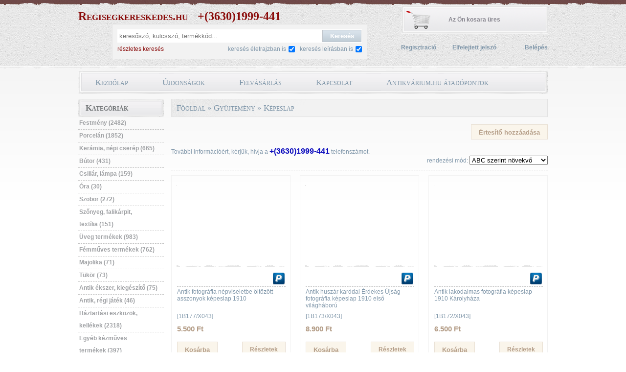

--- FILE ---
content_type: text/html; charset=utf-8
request_url: https://xn--rgisgkereskeds-bkbdj.hu/669-gyujtemeny-kepeslap
body_size: 18652
content:
<!DOCTYPE html PUBLIC "-//W3C//DTD XHTML 1.1//EN" "http://www.w3.org/TR/xhtml11/DTD/xhtml11.dtd">
<html xmlns="http://www.w3.org/1999/xhtml" xml:lang="hu" xmlns:fb="http://ogp.me/ns/fb#">
	<head>
		<base href="https://xn--rgisgkereskeds-bkbdj.hu/" />
		<title> | regisegkereskedes.hu</title>
		<meta http-equiv="Content-Type" content="application/xhtml+xml; charset=utf-8" />
		<meta name="robots" content="index,follow" />
		<link rel="icon" type="image/vnd.microsoft.icon" href="/img/favicon.ico" />
		<link rel="shortcut icon" type="image/x-icon" href="/img/favicon.ico" />
		<link href="/themes/antik_gray/css/global.css?v=51204" rel="stylesheet" type="text/css" media="all" />
					<link href="/css/jquery-ui-smootness.min.css" rel="stylesheet" type="text/css" media="all" />
		<link href="/css/jquery.jqzoom.css" rel="stylesheet" type="text/css" media="all" />
		<script type="text/javascript">
			var baseDir = '/';
			var baseDirSSL = 'http://xn--rgisgkereskeds-bkbdj.hu/';
			var static_token = '49e5b27425c93065e527fab852160012';
			var token = 'f08fca7ac65ff37124f8543b949919d0';
			var themeImgDir = '/themes/antik_gray/img/';
			var imgDir = '/img/';
		</script>
		<script type="text/javascript" src="/js/jquery/jquery-1.10.1.min.js"></script>
				<script type="text/javascript" src="/js/jquery/jquery-ui-1.9.2.custom.min.js"></script>
					<script type="text/javascript" src="/js/jquery/datepicker/ui/i18n/ui.datepicker-hu.js"></script>
				<script type="text/javascript" src="/js/jquery/jquery.watermark.min.js"></script>
		<script type="text/javascript" src="/js/jquery/jquery.easing.1.3.js"></script>
		<script type="text/javascript" src="/js/jquery/jquery.scrollto.1.4.5b.js"></script>
		<script type="text/javascript" src="/js/clearbox.js"></script>
		<script type="text/javascript" src="/js/tools.js?v=4425"></script>
		<script type="text/javascript" src="/js/jquery/jquery.lazyload.min.js"></script>
		<script type="text/javascript" src="/themes/antik_gray/js/start.js"></script>
		<script type="text/javascript" src="/js/jquery/jquery.jqzoom-core.js?v=4911"></script>
		
			<script>
			(function(i,s,o,g,r,a,m){i['GoogleAnalyticsObject']=r;i[r]=i[r]||function(){
			(i[r].q=i[r].q||[]).push(arguments)},i[r].l=1*new Date();a=s.createElement(o),
			m=s.getElementsByTagName(o)[0];a.async=1;a.src=g;m.parentNode.insertBefore(a,m)
			})(window,document,'script','//www.google-analytics.com/analytics.js','ga');
			ga('create', 'UA-54946024-1', 'auto');
			ga('require', 'displayfeatures');
			ga('send', 'pageview');
			</script><link href="/modules/modulerecommendatory/files/css/fader.css" rel="stylesheet" type="text/css" media="all" /><script type="text/javascript" src="/modules/modulerecommendatory/files/js/fader.js"></script><script type="text/javascript">var lawService = '/modules/cookielaw/data.php';</script>
<script type="text/javascript" src="/modules/cookielaw/cookie_law_alert.js"></script>

<!-- Facebook Pixel Code -->
<script>
  !function(f,b,e,v,n,t,s)
  {if(f.fbq)return;n=f.fbq=function(){n.callMethod?
  n.callMethod.apply(n,arguments):n.queue.push(arguments)};
  if(!f._fbq)f._fbq=n;n.push=n;n.loaded=!0;n.version='2.0';
  n.queue=[];t=b.createElement(e);t.async=!0;
  t.src=v;s=b.getElementsByTagName(e)[0];
  s.parentNode.insertBefore(t,s)}(window, document,'script',
  'https://connect.facebook.net/en_US/fbevents.js');
  fbq('init', '1270371553149304');
  fbq('track', 'PageView');
</script>
<noscript><img height="1" width="1" style="display:none"
  src="https://www.facebook.com/tr?id=1270371553149304&ev=PageView&noscript=1"
/></noscript>
<!-- End Facebook Pixel Code -->

	</head>
	
	<body id="category">
			<div id="page_wrapper">
			<div id="page">
				<div id="header_wrapper" class="clear">
					<div id="header_body" class="content_body">
						<div id="header_left">
							<a class="logo" href="https://xn--rgisgkereskeds-bkbdj.hu/"><h1 class="header-title">Regisegkereskedes.hu<span style="margin:0 0 0 20px;">+(3630)1999-441</span></h1></a>
							<div id="top_search">
	<div id="top_search_content">
		<form method="get" action="https://xn--rgisgkereskeds-bkbdj.hu/search.php">
			<div class="search_content_top">
				<input type="text" name="search_query" id="search_query">
				<input type="submit" id="search_submit" name="submitSearch" class="pointer" value="Keres&eacute;s">
			</div>
            <div class="search_content_bottom search_content_bottom_left">
                <a href="https://xn--rgisgkereskeds-bkbdj.hu/search.php?advanced">r&eacute;szletes keres&eacute;s</a>
            </div>
			<div class="search_content_bottom search_content_bottom_right">
				<span>keres&eacute;s le&iacute;r&aacute;sban is</span><input class="middle" type="checkbox" name="extended" value="1" checked="checked" />
			</div>
			<div class="search_content_bottom search_content_bottom_right">
				<span>keres&eacute;s &eacute;letrajzban is</span><input class="middle" type="checkbox" name="in_biography" value="1" checked="checked" />
			</div>
		</form>
	</div>
</div>
<script type="text/javascript">
	$(document).ready(function(){
		$('#search_query').watermark('keresőszó, kulcsszó, termékkód...');
	});
</script>						</div>
						<div id="header_right">
														<div id="top_cart">
	<div id="cart_summary" class="hidden">
		<div class="cart_bg">
			<a class="white" href="https://xn--rgisgkereskeds-bkbdj.hu/order.php">
				<div class="align_center">
					<span class="nb_product pix18">0</span> term&eacute;k
				</div>
				<div class="align_center">
					<span class="products_total_brutto pix18">0 Ft</span> &eacute;rt&eacute;kben
				</div>
			</a>
		</div>
	</div>
	<div id="no_cart_summary" class="align_center">
		<div class="cart_bg">
			<span>Az &Ouml;n kosara &uuml;res</span>
		</div>
	</div>
</div>
															<div id="top_options">
	<ul>
		<li><a class="pix12 bold" href="https://xn--rgisgkereskeds-bkbdj.hu/registration.php">Regisztraci&oacute;</a></li>
		<li class="align_center"><a class="pix12 bold" href="password.php">Elfelejtett jelsz&oacute;</a></li>
		<li class="align_right"><a class="pix12 bold" href="https://xn--rgisgkereskeds-bkbdj.hu/login.php">Bel&eacute;p&eacute;s</a></li>
	</ul>
</div>													</div>
					</div>
				</div>
				<div id="center_wrapper" class="clear">
					<div id="center_body" class="content_body">
						<div id="navigation">
							<ul id="top_menu">
																	<li class="align_center pix22">
	<a href="http://regisegkereskedes.hu" title="Kezdőlap">Kezdőlap</a>
	</li>																	<li class="align_center pix22">
	<a href="/ujdonsagok" title="&Uacute;jdons&aacute;gok">&Uacute;jdons&aacute;gok</a>
	</li>																	<li class="align_center pix22">
	<a href="/content/14-felvasarlas" title="Felv&aacute;s&aacute;rl&aacute;s">Felv&aacute;s&aacute;rl&aacute;s</a>
	</li>																	<li class="align_center pix22">
	<a href="/kapcsolat" title="Kapcsolat">Kapcsolat</a>
	</li>																	<li class="align_center pix22">
	<a href="/content/13-antikvariumhu-atadopontok" title="Antikv&aacute;rium.hu &aacute;tad&oacute;pontok">Antikv&aacute;rium.hu &aacute;tad&oacute;pontok</a>
	</li>	</ul>
						</div>
						
							<div id="left_column" class="column">
								<div id="categories_block_left" class="block">
	<h2>Kateg&oacute;ri&aacute;k</h2>
	<div class="block_content">
		<ul class="tree dhtml">
							<li class="lv_1">
	<div class="nobg">
		<a href="/40-festmeny" title="Festm&eacute;ny">Festm&eacute;ny&nbsp;(2482)</a>
	</div>
			<ul>
							<li class="lv_2">
	<div>
		<a href="/42-festmeny-tema" title="T&eacute;ma">T&eacute;ma&nbsp;(2403)</a>
	</div>
			<ul>
							<li class="lv_3">
	<div>
		<a href="/44-festmeny-tema-csendelet" title="Csend&eacute;let">Csend&eacute;let&nbsp;(273)</a>
	</div>
			<ul>
							<li class="lv_4">
	<div>
		<a href="/67-festmeny-tema-csendelet-asztali-csendeletek" title="Asztali csend&eacute;letek">Asztali csend&eacute;letek&nbsp;(97)</a>
	</div>
	</li>							<li class="lv_4">
	<div>
		<a href="/68-festmeny-tema-csendelet-virag-csendeletek" title="Vir&aacute;g csend&eacute;letek">Vir&aacute;g csend&eacute;letek&nbsp;(165)</a>
	</div>
	</li>							<li class="lv_4">
	<div>
		<a href="/69-festmeny-tema-csendelet-vegyes-csendeletek" title="Vegyes csend&eacute;letek">Vegyes csend&eacute;letek&nbsp;(30)</a>
	</div>
	</li>							<li class="lv_4">
	<div>
		<a href="/70-festmeny-tema-csendelet-gyumolcs-csendeletek" title="Gy&uuml;m&ouml;lcs csend&eacute;letek">Gy&uuml;m&ouml;lcs csend&eacute;letek&nbsp;(27)</a>
	</div>
	</li>					</ul>
	</li>							<li class="lv_3">
	<div>
		<a href="/45-festmeny-tema-tajkep" title="T&aacute;jk&eacute;p">T&aacute;jk&eacute;p&nbsp;(1140)</a>
	</div>
			<ul>
							<li class="lv_4">
	<div>
		<a href="/71-festmeny-tema-tajkep-erdok-erdobelsok" title="Erdők, erdőbelsők">Erdők, erdőbelsők&nbsp;(171)</a>
	</div>
	</li>							<li class="lv_4">
	<div>
		<a href="/72-festmeny-tema-tajkep-folyok-tavak-tengerek-balaton" title="Foly&oacute;k, tavak, tengerek, Balaton">Foly&oacute;k, tavak, tengerek, Balaton&nbsp;(283)</a>
	</div>
	</li>							<li class="lv_4">
	<div>
		<a href="/73-festmeny-tema-tajkep-varoskepek-utcareszlet" title="V&aacute;rosk&eacute;pek, utcar&eacute;szlet">V&aacute;rosk&eacute;pek, utcar&eacute;szlet&nbsp;(211)</a>
	</div>
	</li>							<li class="lv_4">
	<div>
		<a href="/74-festmeny-tema-tajkep-hegyek-dombok" title="Hegyek, dombok">Hegyek, dombok&nbsp;(157)</a>
	</div>
	</li>							<li class="lv_4">
	<div>
		<a href="/75-festmeny-tema-tajkep-tanya-falureszlet" title="Tanya, falur&eacute;szlet">Tanya, falur&eacute;szlet&nbsp;(340)</a>
	</div>
	</li>							<li class="lv_4">
	<div>
		<a href="/76-festmeny-tema-tajkep-alfold" title="Alf&ouml;ld">Alf&ouml;ld&nbsp;(84)</a>
	</div>
	</li>					</ul>
	</li>							<li class="lv_3">
	<div>
		<a href="/46-festmeny-tema-illusztracio" title="Illusztr&aacute;ci&oacute;">Illusztr&aacute;ci&oacute;&nbsp;(37)</a>
	</div>
	</li>							<li class="lv_3">
	<div>
		<a href="/47-festmeny-tema-absztrakt" title="Absztrakt">Absztrakt&nbsp;(108)</a>
	</div>
	</li>							<li class="lv_3">
	<div>
		<a href="/48-festmeny-tema-akt" title="Akt">Akt&nbsp;(49)</a>
	</div>
	</li>							<li class="lv_3">
	<div>
		<a href="/49-festmeny-tema-enterior" title="Enteriőr">Enteriőr&nbsp;(21)</a>
	</div>
	</li>							<li class="lv_3">
	<div>
		<a href="/50-festmeny-tema-eletkep" title="&Eacute;letk&eacute;p">&Eacute;letk&eacute;p&nbsp;(506)</a>
	</div>
			<ul>
							<li class="lv_4">
	<div>
		<a href="/77-festmeny-tema-eletkep-lovas-es-allatkepek" title="Lovas &eacute;s &aacute;llatk&eacute;pek">Lovas &eacute;s &aacute;llatk&eacute;pek&nbsp;(130)</a>
	</div>
	</li>							<li class="lv_4">
	<div>
		<a href="/78-festmeny-tema-eletkep-polgari-eletkepek" title="Polg&aacute;ri &eacute;letk&eacute;pek">Polg&aacute;ri &eacute;letk&eacute;pek&nbsp;(81)</a>
	</div>
	</li>							<li class="lv_4">
	<div>
		<a href="/79-festmeny-tema-eletkep-sport-kozlekedes-eletkepek" title="Sport, k&ouml;zleked&eacute;s &eacute;letk&eacute;pek">Sport, k&ouml;zleked&eacute;s &eacute;letk&eacute;pek&nbsp;(13)</a>
	</div>
	</li>							<li class="lv_4">
	<div>
		<a href="/80-festmeny-tema-eletkep-nepi-eletkepek" title="N&eacute;pi &eacute;letk&eacute;pek">N&eacute;pi &eacute;letk&eacute;pek&nbsp;(178)</a>
	</div>
	</li>							<li class="lv_4">
	<div>
		<a href="/81-festmeny-tema-eletkep-orientalista-eletkepek" title="Orientalista &eacute;letk&eacute;pek">Orientalista &eacute;letk&eacute;pek&nbsp;(23)</a>
	</div>
	</li>							<li class="lv_4">
	<div>
		<a href="/82-festmeny-tema-eletkep-gyermek-eletkepek" title="Gyermek &eacute;letk&eacute;pek">Gyermek &eacute;letk&eacute;pek&nbsp;(16)</a>
	</div>
	</li>							<li class="lv_4">
	<div>
		<a href="/83-festmeny-tema-eletkep-cirkusz-variete-szinhaz-film" title="Cirkusz, variet&eacute;, sz&iacute;nh&aacute;z, film">Cirkusz, variet&eacute;, sz&iacute;nh&aacute;z, film&nbsp;(14)</a>
	</div>
	</li>							<li class="lv_4">
	<div>
		<a href="/84-festmeny-tema-eletkep-bibliai-mitologiai-temak" title="Bibliai, mitol&oacute;giai t&eacute;m&aacute;k">Bibliai, mitol&oacute;giai t&eacute;m&aacute;k&nbsp;(96)</a>
	</div>
	</li>					</ul>
	</li>							<li class="lv_3">
	<div>
		<a href="/51-festmeny-tema-grafikak" title="Grafik&aacute;k">Grafik&aacute;k&nbsp;(76)</a>
	</div>
	</li>							<li class="lv_3">
	<div>
		<a href="/52-festmeny-tema-portre" title="Portr&eacute;">Portr&eacute;&nbsp;(330)</a>
	</div>
	</li>					</ul>
	</li>							<li class="lv_2">
	<div>
		<a href="/43-festmeny-technika" title="Technika">Technika&nbsp;(2426)</a>
	</div>
			<ul>
							<li class="lv_3">
	<div>
		<a href="/576-festmeny-technika-foto" title="Fot&oacute;">Fot&oacute;&nbsp;(95)</a>
	</div>
			<ul>
							<li class="lv_4">
	<div>
		<a href="/577-festmeny-technika-fotogram" title="Fotogram">Fotogram&nbsp;(1)</a>
	</div>
	</li>							<li class="lv_4">
	<div>
		<a href="/610-festmeny-technika-szinezett-foto" title="Sz&iacute;nezett fot&oacute;">Sz&iacute;nezett fot&oacute;&nbsp;(2)</a>
	</div>
	</li>					</ul>
	</li>							<li class="lv_3">
	<div>
		<a href="/554-festmeny-technika-litografia" title="Litogr&aacute;fia">Litogr&aacute;fia&nbsp;(38)</a>
	</div>
			<ul>
							<li class="lv_4">
	<div>
		<a href="/588-festmeny-technika-litografia-rezkarc" title="Litogr&aacute;fia, r&eacute;zkarc">Litogr&aacute;fia, r&eacute;zkarc&nbsp;(10)</a>
	</div>
	</li>					</ul>
	</li>							<li class="lv_3">
	<div>
		<a href="/555-festmeny-technika-nyomdatechnika" title="Nyomdatechnika">Nyomdatechnika&nbsp;(48)</a>
	</div>
	</li>							<li class="lv_3">
	<div>
		<a href="/53-festmeny-technika-olaj" title="Olaj">Olaj&nbsp;(1194)</a>
	</div>
			<ul>
							<li class="lv_4">
	<div>
		<a href="/595-festmeny-technika-olaj-olaj" title="Olaj">Olaj&nbsp;(950)</a>
	</div>
	</li>							<li class="lv_4">
	<div>
		<a href="/593-festmeny-technika-olaj-applikacio" title="Olaj, applik&aacute;ci&oacute;">Olaj, applik&aacute;ci&oacute;&nbsp;(1)</a>
	</div>
	</li>							<li class="lv_4">
	<div>
		<a href="/597-festmeny-technika-olaj-pasztell-tempera" title="Olaj, pasztell, tempera">Olaj, pasztell, tempera&nbsp;(1)</a>
	</div>
	</li>							<li class="lv_4">
	<div>
		<a href="/641-festmeny-technika-olaj-olaj-tempera" title="Olaj, tempera">Olaj, tempera&nbsp;(9)</a>
	</div>
	</li>					</ul>
	</li>							<li class="lv_3">
	<div>
		<a href="/596-festmeny-technika-olajnyomat" title="Olajnyomat">Olajnyomat&nbsp;(9)</a>
	</div>
	</li>							<li class="lv_3">
	<div>
		<a href="/612-festmeny-technika-szovott" title="Sz&ouml;v&ouml;tt">Sz&ouml;v&ouml;tt&nbsp;(4)</a>
	</div>
	</li>							<li class="lv_3">
	<div>
		<a href="/556-festmeny-technika-zomanc" title="Zom&aacute;nc">Zom&aacute;nc&nbsp;(33)</a>
	</div>
			<ul>
							<li class="lv_4">
	<div>
		<a href="/626-festmeny-technika-tuzzomanc" title="Tűzzom&aacute;nc">Tűzzom&aacute;nc&nbsp;(30)</a>
	</div>
	</li>					</ul>
	</li>							<li class="lv_3">
	<div>
		<a href="/54-festmeny-technika-akvarell" title="Akvarell">Akvarell&nbsp;(223)</a>
	</div>
			<ul>
							<li class="lv_4">
	<div>
		<a href="/654-festmeny-technika-akvarell-akvarell" title="Akvarell">Akvarell&nbsp;(186)</a>
	</div>
	</li>							<li class="lv_4">
	<div>
		<a href="/563-festmeny-technika-akvarell-szines-kreta" title="Akvarell, sz&iacute;nes kr&eacute;ta">Akvarell, sz&iacute;nes kr&eacute;ta&nbsp;(1)</a>
	</div>
	</li>							<li class="lv_4">
	<div>
		<a href="/565-festmeny-technika-akvarell-tinta" title="Akvarell, tinta">Akvarell, tinta&nbsp;(1)</a>
	</div>
	</li>					</ul>
	</li>							<li class="lv_3">
	<div>
		<a href="/55-festmeny-technika-pasztell" title="Pasztell">Pasztell&nbsp;(57)</a>
	</div>
			<ul>
							<li class="lv_4">
	<div>
		<a href="/661-festmeny-technika-pasztell-pasztell" title="Pasztell">Pasztell&nbsp;(43)</a>
	</div>
	</li>					</ul>
	</li>							<li class="lv_3">
	<div>
		<a href="/56-festmeny-technika-tempera" title="Tempera">Tempera&nbsp;(61)</a>
	</div>
			<ul>
							<li class="lv_4">
	<div>
		<a href="/662-festmeny-technika-tempera-tempera" title="Tempera">Tempera&nbsp;(40)</a>
	</div>
	</li>							<li class="lv_4">
	<div>
		<a href="/613-festmeny-technika-tempera-arany" title="Tempera, arany">Tempera, arany&nbsp;(1)</a>
	</div>
	</li>							<li class="lv_4">
	<div>
		<a href="/616-festmeny-technika-tempera-pasztell" title="Tempera, pasztell">Tempera, pasztell&nbsp;(1)</a>
	</div>
	</li>					</ul>
	</li>							<li class="lv_3">
	<div>
		<a href="/57-festmeny-technika-grafit-ceruza-toll-filctoll" title="Grafit, ceruza, toll, filctoll">Grafit, ceruza, toll, filctoll&nbsp;(69)</a>
	</div>
			<ul>
							<li class="lv_4">
	<div>
		<a href="/579-festmeny-technika-grafit-es-szines-ceruza-akvarell" title="Grafit &eacute;s sz&iacute;nes ceruza, akvarell">Grafit &eacute;s sz&iacute;nes ceruza, akvarell&nbsp;(2)</a>
	</div>
	</li>							<li class="lv_4">
	<div>
		<a href="/580-festmeny-technika-grafit-ceruza" title="Grafit, ceruza">Grafit, ceruza&nbsp;(27)</a>
	</div>
	</li>							<li class="lv_4">
	<div>
		<a href="/643-festmeny-technika-grafit-ceruza-toll-filctoll-szen" title="Sz&eacute;n">Sz&eacute;n&nbsp;(11)</a>
	</div>
	</li>							<li class="lv_4">
	<div>
		<a href="/619-festmeny-technika-toll" title="Toll">Toll&nbsp;(5)</a>
	</div>
	</li>					</ul>
	</li>							<li class="lv_3">
	<div>
		<a href="/58-festmeny-technika-konyomat" title="Kőnyomat">Kőnyomat&nbsp;(12)</a>
	</div>
	</li>							<li class="lv_3">
	<div>
		<a href="/59-festmeny-technika-szitanyomat" title="Szitanyomat">Szitanyomat&nbsp;(19)</a>
	</div>
			<ul>
							<li class="lv_4">
	<div>
		<a href="/657-festmeny-technika-szitanyomat-szitanyomat" title="Szitanyomat">Szitanyomat&nbsp;(15)</a>
	</div>
	</li>					</ul>
	</li>							<li class="lv_3">
	<div>
		<a href="/60-festmeny-technika-metszet" title="Metszet">Metszet&nbsp;(132)</a>
	</div>
			<ul>
							<li class="lv_4">
	<div>
		<a href="/63-festmeny-technika-metszet-fametszet" title="Fametszet">Fametszet&nbsp;(22)</a>
	</div>
	</li>							<li class="lv_4">
	<div>
		<a href="/64-festmeny-technika-metszet-linoleum-metszet" title="Lin&oacute;leum metszet">Lin&oacute;leum metszet&nbsp;(40)</a>
	</div>
	</li>							<li class="lv_4">
	<div>
		<a href="/65-festmeny-technika-metszet-acelmetszet" title="Ac&eacute;lmetszet">Ac&eacute;lmetszet&nbsp;(29)</a>
	</div>
	</li>							<li class="lv_4">
	<div>
		<a href="/66-festmeny-technika-metszet-rezmetszet" title="R&eacute;zmetszet">R&eacute;zmetszet&nbsp;(37)</a>
	</div>
	</li>					</ul>
	</li>							<li class="lv_3">
	<div>
		<a href="/61-festmeny-technika-rezkarc-foltmaratas" title="R&eacute;zkarc, foltmarat&aacute;s">R&eacute;zkarc, foltmarat&aacute;s&nbsp;(216)</a>
	</div>
			<ul>
							<li class="lv_4">
	<div>
		<a href="/568-festmeny-technika-akvarellel-es-temperaval-szinezett-rezkarc" title="Akvarellel &eacute;s temper&aacute;val sz&iacute;nezett r&eacute;zkarc">Akvarellel &eacute;s temper&aacute;val sz&iacute;nezett r&eacute;zkarc&nbsp;(3)</a>
	</div>
	</li>							<li class="lv_4">
	<div>
		<a href="/640-festmeny-technika-rezkarc-foltmaratas-rezkarc" title="R&eacute;zkarc">R&eacute;zkarc&nbsp;(149)</a>
	</div>
	</li>							<li class="lv_4">
	<div>
		<a href="/603-festmeny-technika-rezkarc-szinvaltozat" title="R&eacute;zkarc (sz&iacute;nv&aacute;ltozat)">R&eacute;zkarc (sz&iacute;nv&aacute;ltozat)&nbsp;(4)</a>
	</div>
	</li>							<li class="lv_4">
	<div>
		<a href="/604-festmeny-technika-rezkarc-akvatinta" title="R&eacute;zkarc, akvatinta">R&eacute;zkarc, akvatinta&nbsp;(1)</a>
	</div>
	</li>							<li class="lv_4">
	<div>
		<a href="/611-festmeny-technika-szinezett-rezkarc-foltmaratas" title="Sz&iacute;nezett r&eacute;zkarc (foltmarat&aacute;s)">Sz&iacute;nezett r&eacute;zkarc (foltmarat&aacute;s)&nbsp;(25)</a>
	</div>
	</li>					</ul>
	</li>							<li class="lv_3">
	<div>
		<a href="/62-festmeny-technika-hidegtu" title="Hidegtű">Hidegtű&nbsp;(9)</a>
	</div>
	</li>							<li class="lv_3">
	<div>
		<a href="/87-festmeny-technika-vegyes-technika" title="Vegyes technika">Vegyes technika&nbsp;(64)</a>
	</div>
	</li>							<li class="lv_3">
	<div>
		<a href="/88-festmeny-technika-monotipia" title="Monot&iacute;pia">Monot&iacute;pia&nbsp;(10)</a>
	</div>
	</li>							<li class="lv_3">
	<div>
		<a href="/224-festmeny-technika-tus" title="Tus">Tus&nbsp;(61)</a>
	</div>
			<ul>
							<li class="lv_4">
	<div>
		<a href="/584-festmeny-technika-lavirozott-tus-akvarell" title="Lav&iacute;rozott tus, akvarell">Lav&iacute;rozott tus, akvarell&nbsp;(5)</a>
	</div>
	</li>							<li class="lv_4">
	<div>
		<a href="/585-festmeny-technika-lavirozott-tus-fedofeher" title="Lav&iacute;rozott tus, fedőfeh&eacute;r">Lav&iacute;rozott tus, fedőfeh&eacute;r&nbsp;(1)</a>
	</div>
	</li>							<li class="lv_4">
	<div>
		<a href="/620-festmeny-technika-tus-akvarell" title="Tus, akvarell">Tus, akvarell&nbsp;(6)</a>
	</div>
	</li>							<li class="lv_4">
	<div>
		<a href="/621-festmeny-technika-tus-grafitceruza" title="Tus, grafitceruza">Tus, grafitceruza&nbsp;(2)</a>
	</div>
	</li>							<li class="lv_4">
	<div>
		<a href="/624-festmeny-technika-tusfestes" title="Tusfest&eacute;s">Tusfest&eacute;s&nbsp;(3)</a>
	</div>
	</li>							<li class="lv_4">
	<div>
		<a href="/625-festmeny-technika-tusrajz" title="Tusrajz">Tusrajz&nbsp;(25)</a>
	</div>
	</li>					</ul>
	</li>							<li class="lv_3">
	<div>
		<a href="/225-festmeny-technika-akril" title="Akril">Akril&nbsp;(10)</a>
	</div>
			<ul>
							<li class="lv_4">
	<div>
		<a href="/559-festmeny-technika-akril-olaj-tus" title="Akril, olaj, tus">Akril, olaj, tus&nbsp;(1)</a>
	</div>
	</li>							<li class="lv_4">
	<div>
		<a href="/561-festmeny-technika-akril-tempera" title="Akril, tempera">Akril, tempera&nbsp;(1)</a>
	</div>
	</li>					</ul>
	</li>							<li class="lv_3">
	<div>
		<a href="/226-festmeny-technika-zsirkreta-kreta" title="Zs&iacute;rkr&eacute;ta, kr&eacute;ta">Zs&iacute;rkr&eacute;ta, kr&eacute;ta&nbsp;(18)</a>
	</div>
			<ul>
							<li class="lv_4">
	<div>
		<a href="/581-festmeny-technika-kreta-pasztell-tempera" title="Kr&eacute;ta, pasztell, tempera">Kr&eacute;ta, pasztell, tempera&nbsp;(4)</a>
	</div>
	</li>					</ul>
	</li>							<li class="lv_3">
	<div>
		<a href="/346-festmeny-technika-heliogravur" title="Heliogravűr">Heliogravűr&nbsp;(4)</a>
	</div>
	</li>							<li class="lv_3">
	<div>
		<a href="/485-festmeny-technika-egyeb" title="Egy&eacute;b">Egy&eacute;b&nbsp;(61)</a>
	</div>
			<ul>
							<li class="lv_4">
	<div>
		<a href="/665-festmeny-technika-egyeb-selyemkep" title="Selyemk&eacute;p">Selyemk&eacute;p&nbsp;(22)</a>
	</div>
	</li>					</ul>
	</li>					</ul>
	</li>					</ul>
	</li>							<li class="lv_1">
	<div>
		<a href="/89-porcelan" title="Porcel&aacute;n">Porcel&aacute;n&nbsp;(1852)</a>
	</div>
			<ul>
							<li class="lv_2">
	<div>
		<a href="/90-porcelan-gyarto-keszito" title="Gy&aacute;rt&oacute;/k&eacute;sz&iacute;tő">Gy&aacute;rt&oacute;/k&eacute;sz&iacute;tő&nbsp;(1818)</a>
	</div>
			<ul>
							<li class="lv_3">
	<div>
		<a href="/92-porcelan-gyarto-keszito-herendi" title="Herendi">Herendi&nbsp;(556)</a>
	</div>
			<ul>
							<li class="lv_4">
	<div>
		<a href="/106-porcelan-gyarto-keszito-herendi-asztalkozep-kinalo" title="Asztalk&ouml;z&eacute;p, k&iacute;n&aacute;l&oacute;">Asztalk&ouml;z&eacute;p, k&iacute;n&aacute;l&oacute;&nbsp;(61)</a>
	</div>
	</li>							<li class="lv_4">
	<div>
		<a href="/107-porcelan-gyarto-keszito-herendi-bonbonier" title="Bonbonier">Bonbonier&nbsp;(59)</a>
	</div>
	</li>							<li class="lv_4">
	<div>
		<a href="/108-porcelan-gyarto-keszito-herendi-csesze-bogre" title="Cs&eacute;sze, b&ouml;gre">Cs&eacute;sze, b&ouml;gre&nbsp;(2)</a>
	</div>
	</li>							<li class="lv_4">
	<div>
		<a href="/109-porcelan-gyarto-keszito-herendi-disztargy" title="D&iacute;szt&aacute;rgy">D&iacute;szt&aacute;rgy&nbsp;(31)</a>
	</div>
	</li>							<li class="lv_4">
	<div>
		<a href="/110-porcelan-gyarto-keszito-herendi-keszlet" title="K&eacute;szlet">K&eacute;szlet&nbsp;(30)</a>
	</div>
	</li>							<li class="lv_4">
	<div>
		<a href="/111-porcelan-gyarto-keszito-herendi-falitanyer-falidisz" title="Falit&aacute;ny&eacute;r, falid&iacute;sz">Falit&aacute;ny&eacute;r, falid&iacute;sz&nbsp;(4)</a>
	</div>
	</li>							<li class="lv_4">
	<div>
		<a href="/112-porcelan-gyarto-keszito-herendi-figuralis" title="Figur&aacute;lis">Figur&aacute;lis&nbsp;(125)</a>
	</div>
	</li>							<li class="lv_4">
	<div>
		<a href="/113-porcelan-gyarto-keszito-herendi-gyertyatarto-lampa" title="Gyertyatart&oacute;, l&aacute;mpa">Gyertyatart&oacute;, l&aacute;mpa&nbsp;(15)</a>
	</div>
	</li>							<li class="lv_4">
	<div>
		<a href="/114-porcelan-gyarto-keszito-herendi-talca-tanyer-tal" title="T&aacute;lca, t&aacute;ny&eacute;r, t&aacute;l">T&aacute;lca, t&aacute;ny&eacute;r, t&aacute;l&nbsp;(52)</a>
	</div>
	</li>							<li class="lv_4">
	<div>
		<a href="/115-porcelan-gyarto-keszito-herendi-kanna-kionto" title="Kanna, ki&ouml;ntő">Kanna, ki&ouml;ntő&nbsp;(8)</a>
	</div>
	</li>							<li class="lv_4">
	<div>
		<a href="/116-porcelan-gyarto-keszito-herendi-vaza" title="V&aacute;za">V&aacute;za&nbsp;(90)</a>
	</div>
	</li>							<li class="lv_4">
	<div>
		<a href="/117-porcelan-gyarto-keszito-herendi-hamutal-talka" title="Hamut&aacute;l, t&aacute;lka">Hamut&aacute;l, t&aacute;lka&nbsp;(90)</a>
	</div>
	</li>							<li class="lv_4">
	<div>
		<a href="/221-porcelan-gyarto-keszito-herendi-rozsa-virag" title="R&oacute;zsa, vir&aacute;g">R&oacute;zsa, vir&aacute;g&nbsp;(9)</a>
	</div>
	</li>							<li class="lv_4">
	<div>
		<a href="/479-porcelan-gyarto-keszito-herendi-kaspo" title="Kasp&oacute;">Kasp&oacute;&nbsp;(19)</a>
	</div>
	</li>							<li class="lv_4">
	<div>
		<a href="/118-porcelan-gyarto-keszito-herendi-egyeb" title="Egy&eacute;b">Egy&eacute;b&nbsp;(7)</a>
	</div>
	</li>					</ul>
	</li>							<li class="lv_3">
	<div>
		<a href="/93-porcelan-gyarto-keszito-zsolnay" title="Zsolnay">Zsolnay&nbsp;(220)</a>
	</div>
			<ul>
							<li class="lv_4">
	<div>
		<a href="/119-porcelan-gyarto-keszito-zsolnay-asztalkozep-kinalo" title="Asztalk&ouml;z&eacute;p, k&iacute;n&aacute;l&oacute;">Asztalk&ouml;z&eacute;p, k&iacute;n&aacute;l&oacute;&nbsp;(5)</a>
	</div>
	</li>							<li class="lv_4">
	<div>
		<a href="/120-porcelan-gyarto-keszito-zsolnay-bonbonier" title="Bonbonier">Bonbonier&nbsp;(6)</a>
	</div>
	</li>							<li class="lv_4">
	<div>
		<a href="/121-porcelan-gyarto-keszito-zsolnay-csesze-bogre" title="Cs&eacute;sze, b&ouml;gre">Cs&eacute;sze, b&ouml;gre&nbsp;(7)</a>
	</div>
	</li>							<li class="lv_4">
	<div>
		<a href="/122-porcelan-gyarto-keszito-zsolnay-disztargy" title="D&iacute;szt&aacute;rgy">D&iacute;szt&aacute;rgy&nbsp;(11)</a>
	</div>
	</li>							<li class="lv_4">
	<div>
		<a href="/123-porcelan-gyarto-keszito-zsolnay-keszlet" title="K&eacute;szlet">K&eacute;szlet&nbsp;(35)</a>
	</div>
	</li>							<li class="lv_4">
	<div>
		<a href="/124-porcelan-gyarto-keszito-zsolnay-falitanyer-falidisz" title="Falit&aacute;ny&eacute;r, falid&iacute;sz">Falit&aacute;ny&eacute;r, falid&iacute;sz&nbsp;(2)</a>
	</div>
	</li>							<li class="lv_4">
	<div>
		<a href="/125-porcelan-gyarto-keszito-zsolnay-figuralis" title="Figur&aacute;lis">Figur&aacute;lis&nbsp;(28)</a>
	</div>
	</li>							<li class="lv_4">
	<div>
		<a href="/126-porcelan-gyarto-keszito-zsolnay-gyertyatarto-lampa" title="Gyertyatart&oacute;, l&aacute;mpa">Gyertyatart&oacute;, l&aacute;mpa&nbsp;(6)</a>
	</div>
	</li>							<li class="lv_4">
	<div>
		<a href="/127-porcelan-gyarto-keszito-zsolnay-talca-tanyer-tal" title="T&aacute;lca, t&aacute;ny&eacute;r, t&aacute;l">T&aacute;lca, t&aacute;ny&eacute;r, t&aacute;l&nbsp;(26)</a>
	</div>
	</li>							<li class="lv_4">
	<div>
		<a href="/128-porcelan-gyarto-keszito-zsolnay-kanna-kionto" title="Kanna, ki&ouml;ntő">Kanna, ki&ouml;ntő&nbsp;(7)</a>
	</div>
	</li>							<li class="lv_4">
	<div>
		<a href="/129-porcelan-gyarto-keszito-zsolnay-vaza" title="V&aacute;za">V&aacute;za&nbsp;(64)</a>
	</div>
	</li>							<li class="lv_4">
	<div>
		<a href="/130-porcelan-gyarto-keszito-zsolnay-hamutal-talka" title="Hamut&aacute;l, t&aacute;lka">Hamut&aacute;l, t&aacute;lka&nbsp;(24)</a>
	</div>
	</li>							<li class="lv_4">
	<div>
		<a href="/218-porcelan-gyarto-keszito-zsolnay-eozin" title="Eozin">Eozin&nbsp;(4)</a>
	</div>
	</li>							<li class="lv_4">
	<div>
		<a href="/131-porcelan-gyarto-keszito-zsolnay-egyeb" title="Egy&eacute;b">Egy&eacute;b&nbsp;(12)</a>
	</div>
	</li>					</ul>
	</li>							<li class="lv_3">
	<div>
		<a href="/94-porcelan-gyarto-keszito-hollohazi" title="Holl&oacute;h&aacute;zi">Holl&oacute;h&aacute;zi&nbsp;(156)</a>
	</div>
			<ul>
							<li class="lv_4">
	<div>
		<a href="/133-porcelan-gyarto-keszito-hollohazi-bonbonier" title="Bonbonier">Bonbonier&nbsp;(10)</a>
	</div>
	</li>							<li class="lv_4">
	<div>
		<a href="/134-porcelan-gyarto-keszito-hollohazi-csesze-bogre" title="Cs&eacute;sze, b&ouml;gre">Cs&eacute;sze, b&ouml;gre&nbsp;(2)</a>
	</div>
	</li>							<li class="lv_4">
	<div>
		<a href="/135-porcelan-gyarto-keszito-hollohazi-disztargy" title="D&iacute;szt&aacute;rgy">D&iacute;szt&aacute;rgy&nbsp;(18)</a>
	</div>
	</li>							<li class="lv_4">
	<div>
		<a href="/136-porcelan-gyarto-keszito-hollohazi-keszlet" title="K&eacute;szlet">K&eacute;szlet&nbsp;(8)</a>
	</div>
	</li>							<li class="lv_4">
	<div>
		<a href="/137-porcelan-gyarto-keszito-hollohazi-falitanyer-falidisz" title="Falit&aacute;ny&eacute;r, falid&iacute;sz">Falit&aacute;ny&eacute;r, falid&iacute;sz&nbsp;(23)</a>
	</div>
	</li>							<li class="lv_4">
	<div>
		<a href="/138-porcelan-gyarto-keszito-hollohazi-figuralis" title="Figur&aacute;lis">Figur&aacute;lis&nbsp;(43)</a>
	</div>
	</li>							<li class="lv_4">
	<div>
		<a href="/139-porcelan-gyarto-keszito-hollohazi-gyertyatarto" title="Gyertyatart&oacute;">Gyertyatart&oacute;&nbsp;(6)</a>
	</div>
	</li>							<li class="lv_4">
	<div>
		<a href="/140-porcelan-gyarto-keszito-hollohazi-talca-tanyer-tal" title="T&aacute;lca, t&aacute;ny&eacute;r, t&aacute;l">T&aacute;lca, t&aacute;ny&eacute;r, t&aacute;l&nbsp;(7)</a>
	</div>
	</li>							<li class="lv_4">
	<div>
		<a href="/141-porcelan-gyarto-keszito-hollohazi-kanna-kionto" title="Kanna, ki&ouml;ntő">Kanna, ki&ouml;ntő&nbsp;(3)</a>
	</div>
	</li>							<li class="lv_4">
	<div>
		<a href="/142-porcelan-gyarto-keszito-hollohazi-vaza" title="V&aacute;za">V&aacute;za&nbsp;(33)</a>
	</div>
	</li>							<li class="lv_4">
	<div>
		<a href="/143-porcelan-gyarto-keszito-hollohazi-hamutal-talka" title="Hamut&aacute;l, t&aacute;lka">Hamut&aacute;l, t&aacute;lka&nbsp;(15)</a>
	</div>
	</li>							<li class="lv_4">
	<div>
		<a href="/144-porcelan-gyarto-keszito-hollohazi-egyeb" title="Egy&eacute;b">Egy&eacute;b&nbsp;(7)</a>
	</div>
	</li>					</ul>
	</li>							<li class="lv_3">
	<div>
		<a href="/642-porcelan-gyarto-keszito-alfoldi" title="Alf&ouml;ldi">Alf&ouml;ldi&nbsp;(4)</a>
	</div>
	</li>							<li class="lv_3">
	<div>
		<a href="/95-porcelan-gyarto-keszito-altwien" title="Altwien">Altwien&nbsp;(13)</a>
	</div>
	</li>							<li class="lv_3">
	<div>
		<a href="/526-porcelan-gyarto-keszito-aquincum" title="Aquincum">Aquincum&nbsp;(4)</a>
	</div>
			<ul>
							<li class="lv_4">
	<div>
		<a href="/639-porcelan-gyarto-keszito-aquincum-disztargy" title="D&iacute;szt&aacute;rgy">D&iacute;szt&aacute;rgy&nbsp;(1)</a>
	</div>
	</li>							<li class="lv_4">
	<div>
		<a href="/527-porcelan-gyarto-keszito-aquincum-figuralis" title="Figur&aacute;lis">Figur&aacute;lis&nbsp;(2)</a>
	</div>
	</li>							<li class="lv_4">
	<div>
		<a href="/528-porcelan-gyarto-keszito-aquincum-vaza" title="V&aacute;za">V&aacute;za&nbsp;(1)</a>
	</div>
	</li>					</ul>
	</li>							<li class="lv_3">
	<div>
		<a href="/177-porcelan-gyarto-keszito-bertram" title="Bertram">Bertram&nbsp;(4)</a>
	</div>
	</li>							<li class="lv_3">
	<div>
		<a href="/97-porcelan-gyarto-keszito-bavaria" title="Bavaria">Bavaria&nbsp;(22)</a>
	</div>
	</li>							<li class="lv_3">
	<div>
		<a href="/510-porcelan-gyarto-keszito-capodimonte" title="Capodimonte">Capodimonte&nbsp;(8)</a>
	</div>
	</li>							<li class="lv_3">
	<div>
		<a href="/530-porcelan-gyarto-keszito-delft" title="Delft">Delft&nbsp;(1)</a>
	</div>
	</li>							<li class="lv_3">
	<div>
		<a href="/551-porcelan-gyarto-keszito-drasche" title="Drasche">Drasche&nbsp;(6)</a>
	</div>
	</li>							<li class="lv_3">
	<div>
		<a href="/99-porcelan-gyarto-keszito-ens" title="ENS">ENS&nbsp;(18)</a>
	</div>
	</li>							<li class="lv_3">
	<div>
		<a href="/666-porcelan-gyarto-keszito-elbogen" title="Elbogen">Elbogen&nbsp;(8)</a>
	</div>
	</li>							<li class="lv_3">
	<div>
		<a href="/100-porcelan-gyarto-keszito-eichwald" title="Eichwald">Eichwald&nbsp;(2)</a>
	</div>
	</li>							<li class="lv_3">
	<div>
		<a href="/105-porcelan-gyarto-keszito-egyeb" title="Egy&eacute;b">Egy&eacute;b&nbsp;(543)</a>
	</div>
			<ul>
							<li class="lv_4">
	<div>
		<a href="/145-porcelan-gyarto-keszito-egyeb-asztalkozep-kinalo" title="Asztalk&ouml;z&eacute;p, k&iacute;n&aacute;l&oacute;">Asztalk&ouml;z&eacute;p, k&iacute;n&aacute;l&oacute;&nbsp;(56)</a>
	</div>
	</li>							<li class="lv_4">
	<div>
		<a href="/146-porcelan-gyarto-keszito-egyeb-bonbonier" title="Bonbonier">Bonbonier&nbsp;(19)</a>
	</div>
	</li>							<li class="lv_4">
	<div>
		<a href="/147-porcelan-gyarto-keszito-egyeb-csesze-bogre" title="Cs&eacute;sze, b&ouml;gre">Cs&eacute;sze, b&ouml;gre&nbsp;(32)</a>
	</div>
	</li>							<li class="lv_4">
	<div>
		<a href="/148-porcelan-gyarto-keszito-egyeb-disztargy" title="D&iacute;szt&aacute;rgy">D&iacute;szt&aacute;rgy&nbsp;(39)</a>
	</div>
	</li>							<li class="lv_4">
	<div>
		<a href="/157-porcelan-gyarto-keszito-egyeb-egyeb" title="Egy&eacute;b">Egy&eacute;b&nbsp;(33)</a>
	</div>
	</li>							<li class="lv_4">
	<div>
		<a href="/150-porcelan-gyarto-keszito-egyeb-falitanyer-falidisz" title="Falit&aacute;ny&eacute;r, falid&iacute;sz">Falit&aacute;ny&eacute;r, falid&iacute;sz&nbsp;(41)</a>
	</div>
	</li>							<li class="lv_4">
	<div>
		<a href="/151-porcelan-gyarto-keszito-egyeb-figuralis" title="Figur&aacute;lis">Figur&aacute;lis&nbsp;(120)</a>
	</div>
	</li>							<li class="lv_4">
	<div>
		<a href="/149-porcelan-gyarto-keszito-egyeb-keszlet" title="K&eacute;szlet">K&eacute;szlet&nbsp;(70)</a>
	</div>
	</li>							<li class="lv_4">
	<div>
		<a href="/152-porcelan-gyarto-keszito-egyeb-gyertyatarto-lampa" title="Gyertyatart&oacute;, l&aacute;mpa">Gyertyatart&oacute;, l&aacute;mpa&nbsp;(8)</a>
	</div>
	</li>							<li class="lv_4">
	<div>
		<a href="/156-porcelan-gyarto-keszito-egyeb-hamutal-talka" title="Hamut&aacute;l, t&aacute;lka">Hamut&aacute;l, t&aacute;lka&nbsp;(8)</a>
	</div>
	</li>							<li class="lv_4">
	<div>
		<a href="/154-porcelan-gyarto-keszito-egyeb-kanna-kionto" title="Kanna, ki&ouml;ntő">Kanna, ki&ouml;ntő&nbsp;(25)</a>
	</div>
	</li>							<li class="lv_4">
	<div>
		<a href="/344-porcelan-gyarto-keszito-egyeb-szenteltviz-tarto" title="Szenteltv&iacute;z tart&oacute;">Szenteltv&iacute;z tart&oacute;&nbsp;(2)</a>
	</div>
	</li>							<li class="lv_4">
	<div>
		<a href="/153-porcelan-gyarto-keszito-egyeb-talca-tanyer-tal" title="T&aacute;lca, t&aacute;ny&eacute;r, t&aacute;l">T&aacute;lca, t&aacute;ny&eacute;r, t&aacute;l&nbsp;(78)</a>
	</div>
	</li>							<li class="lv_4">
	<div>
		<a href="/155-porcelan-gyarto-keszito-egyeb-vaza" title="V&aacute;za">V&aacute;za&nbsp;(65)</a>
	</div>
	</li>					</ul>
	</li>							<li class="lv_3">
	<div>
		<a href="/103-porcelan-gyarto-keszito-fischer" title="Fischer">Fischer&nbsp;(5)</a>
	</div>
	</li>							<li class="lv_3">
	<div>
		<a href="/217-porcelan-gyarto-keszito-gdr-nemet-porcelan" title="GDR/N&eacute;met porcel&aacute;n">GDR/N&eacute;met porcel&aacute;n&nbsp;(46)</a>
	</div>
	</li>							<li class="lv_3">
	<div>
		<a href="/101-porcelan-gyarto-keszito-hummel-goebel" title="Hummel, Goebel">Hummel, Goebel&nbsp;(51)</a>
	</div>
	</li>							<li class="lv_3">
	<div>
		<a href="/104-porcelan-gyarto-keszito-huttl-tivadar" title="H&uuml;ttl Tivadar">H&uuml;ttl Tivadar&nbsp;(7)</a>
	</div>
	</li>							<li class="lv_3">
	<div>
		<a href="/222-porcelan-gyarto-keszito-karlsbad" title="Karlsbad">Karlsbad&nbsp;(2)</a>
	</div>
	</li>							<li class="lv_3">
	<div>
		<a href="/529-porcelan-gyarto-keszito-limoges" title="Limoges">Limoges&nbsp;(3)</a>
	</div>
	</li>							<li class="lv_3">
	<div>
		<a href="/667-porcelan-gyarto-keszito-metzler-ortloff" title="Metzler &amp; Ortloff">Metzler &amp; Ortloff&nbsp;(11)</a>
	</div>
	</li>							<li class="lv_3">
	<div>
		<a href="/96-porcelan-gyarto-keszito-meissen" title="Meissen">Meissen&nbsp;(51)</a>
	</div>
	</li>							<li class="lv_3">
	<div>
		<a href="/216-porcelan-gyarto-keszito-royal-dux" title="Royal Dux">Royal Dux&nbsp;(17)</a>
	</div>
	</li>							<li class="lv_3">
	<div>
		<a href="/98-porcelan-gyarto-keszito-rosenthal" title="Rosenthal">Rosenthal&nbsp;(47)</a>
	</div>
	</li>							<li class="lv_3">
	<div>
		<a href="/531-porcelan-gyarto-keszito-satsuma" title="Satsuma">Satsuma&nbsp;(12)</a>
	</div>
	</li>							<li class="lv_3">
	<div>
		<a href="/220-porcelan-gyarto-keszito-sarreguemines" title="Sarreguemines">Sarreguemines&nbsp;(1)</a>
	</div>
	</li>							<li class="lv_3">
	<div>
		<a href="/219-porcelan-gyarto-keszito-schaubach-kunst" title="Schaubach kunst">Schaubach kunst&nbsp;(4)</a>
	</div>
	</li>					</ul>
	</li>							<li class="lv_2">
	<div>
		<a href="/91-porcelan-funkcionalitas" title="Funkcionalit&aacute;s">Funkcionalit&aacute;s&nbsp;(1845)</a>
	</div>
			<ul>
							<li class="lv_3">
	<div>
		<a href="/158-porcelan-funkcionalitas-asztalkozep-kinalo" title="Asztalk&ouml;z&eacute;p, k&iacute;n&aacute;l&oacute;">Asztalk&ouml;z&eacute;p, k&iacute;n&aacute;l&oacute;&nbsp;(151)</a>
	</div>
	</li>							<li class="lv_3">
	<div>
		<a href="/159-porcelan-funkcionalitas-bonbonier" title="Bonbonier">Bonbonier&nbsp;(118)</a>
	</div>
	</li>							<li class="lv_3">
	<div>
		<a href="/160-porcelan-funkcionalitas-csesze-bogre" title="Cs&eacute;sze, b&ouml;gre">Cs&eacute;sze, b&ouml;gre&nbsp;(60)</a>
	</div>
	</li>							<li class="lv_3">
	<div>
		<a href="/161-porcelan-funkcionalitas-disztargy" title="D&iacute;szt&aacute;rgy">D&iacute;szt&aacute;rgy&nbsp;(122)</a>
	</div>
	</li>							<li class="lv_3">
	<div>
		<a href="/162-porcelan-funkcionalitas-kaspo" title="Kasp&oacute;">Kasp&oacute;&nbsp;(41)</a>
	</div>
	</li>							<li class="lv_3">
	<div>
		<a href="/163-porcelan-funkcionalitas-keszlet" title="K&eacute;szlet">K&eacute;szlet&nbsp;(171)</a>
	</div>
			<ul>
							<li class="lv_4">
	<div>
		<a href="/172-porcelan-funkcionalitas-keszlet-etkeszlet" title="&Eacute;tk&eacute;szlet">&Eacute;tk&eacute;szlet&nbsp;(29)</a>
	</div>
	</li>							<li class="lv_4">
	<div>
		<a href="/173-porcelan-funkcionalitas-keszlet-teaskeszlet" title="Te&aacute;sk&eacute;szlet">Te&aacute;sk&eacute;szlet&nbsp;(49)</a>
	</div>
	</li>							<li class="lv_4">
	<div>
		<a href="/174-porcelan-funkcionalitas-keszlet-kaveskeszlet" title="K&aacute;v&eacute;sk&eacute;szlet">K&aacute;v&eacute;sk&eacute;szlet&nbsp;(44)</a>
	</div>
	</li>							<li class="lv_4">
	<div>
		<a href="/175-porcelan-funkcionalitas-keszlet-sutemenyes-tortas-keszlet" title="S&uuml;tem&eacute;nyes, tort&aacute;s k&eacute;szlet">S&uuml;tem&eacute;nyes, tort&aacute;s k&eacute;szlet&nbsp;(43)</a>
	</div>
	</li>							<li class="lv_4">
	<div>
		<a href="/176-porcelan-funkcionalitas-keszlet-egyeb" title="Egy&eacute;b">Egy&eacute;b&nbsp;(10)</a>
	</div>
	</li>					</ul>
	</li>							<li class="lv_3">
	<div>
		<a href="/164-porcelan-funkcionalitas-falitanyer-falidisz" title="Falit&aacute;ny&eacute;r, falid&iacute;sz">Falit&aacute;ny&eacute;r, falid&iacute;sz&nbsp;(85)</a>
	</div>
	</li>							<li class="lv_3">
	<div>
		<a href="/165-porcelan-funkcionalitas-figuralis" title="Figur&aacute;lis">Figur&aacute;lis&nbsp;(450)</a>
	</div>
	</li>							<li class="lv_3">
	<div>
		<a href="/166-porcelan-funkcionalitas-gyertyatarto-lampa" title="Gyertyatart&oacute;, l&aacute;mpa">Gyertyatart&oacute;, l&aacute;mpa&nbsp;(47)</a>
	</div>
	</li>							<li class="lv_3">
	<div>
		<a href="/167-porcelan-funkcionalitas-talca-tanyer-tal" title="T&aacute;lca, t&aacute;ny&eacute;r, t&aacute;l">T&aacute;lca, t&aacute;ny&eacute;r, t&aacute;l&nbsp;(208)</a>
	</div>
	</li>							<li class="lv_3">
	<div>
		<a href="/168-porcelan-funkcionalitas-kanna-kionto" title="Kanna, ki&ouml;ntő">Kanna, ki&ouml;ntő&nbsp;(48)</a>
	</div>
	</li>							<li class="lv_3">
	<div>
		<a href="/169-porcelan-funkcionalitas-vaza" title="V&aacute;za">V&aacute;za&nbsp;(290)</a>
	</div>
	</li>							<li class="lv_3">
	<div>
		<a href="/170-porcelan-funkcionalitas-hamutal-talka" title="Hamut&aacute;l, t&aacute;lka">Hamut&aacute;l, t&aacute;lka&nbsp;(145)</a>
	</div>
	</li>							<li class="lv_3">
	<div>
		<a href="/223-porcelan-funkcionalitas-porcelan-baba" title="Porcel&aacute;n baba">Porcel&aacute;n baba&nbsp;(2)</a>
	</div>
	</li>							<li class="lv_3">
	<div>
		<a href="/345-porcelan-funkcionalitas-szenteltviz-tarto" title="Szenteltv&iacute;z tart&oacute;">Szenteltv&iacute;z tart&oacute;&nbsp;(2)</a>
	</div>
	</li>							<li class="lv_3">
	<div>
		<a href="/171-porcelan-funkcionalitas-egyeb" title="Egy&eacute;b">Egy&eacute;b&nbsp;(56)</a>
	</div>
	</li>					</ul>
	</li>					</ul>
	</li>							<li class="lv_1">
	<div>
		<a href="/178-keramia-nepi-cserep" title="Ker&aacute;mia, n&eacute;pi cser&eacute;p">Ker&aacute;mia, n&eacute;pi cser&eacute;p&nbsp;(665)</a>
	</div>
			<ul>
							<li class="lv_2">
	<div>
		<a href="/179-keramia-nepi-cserep-gyarto-keszito" title="Gy&aacute;rt&oacute;/k&eacute;sz&iacute;tő">Gy&aacute;rt&oacute;/k&eacute;sz&iacute;tő&nbsp;(640)</a>
	</div>
			<ul>
							<li class="lv_3">
	<div>
		<a href="/181-keramia-nepi-cserep-gyarto-keszito-antik-nepi-keramia" title="Antik n&eacute;pi ker&aacute;mia">Antik n&eacute;pi ker&aacute;mia&nbsp;(38)</a>
	</div>
	</li>							<li class="lv_3">
	<div>
		<a href="/645-keramia-nepi-cserep-gyarto-keszito-fekete-keramia" title="Fekete ker&aacute;mia">Fekete ker&aacute;mia&nbsp;(10)</a>
	</div>
	</li>							<li class="lv_3">
	<div>
		<a href="/557-keramia-nepi-cserep-gyarto-keszito-mezoturi" title="Mezőt&uacute;ri">Mezőt&uacute;ri&nbsp;(16)</a>
	</div>
	</li>							<li class="lv_3">
	<div>
		<a href="/514-keramia-nepi-cserep-gyarto-keszito-retro-keramia" title="Retro ker&aacute;mia">Retro ker&aacute;mia&nbsp;(11)</a>
	</div>
			<ul>
							<li class="lv_4">
	<div>
		<a href="/516-keramia-nepi-cserep-gyarto-keszito-retro-keramia-falitanyer-falidisz" title="Falit&aacute;ny&eacute;r, falid&iacute;sz">Falit&aacute;ny&eacute;r, falid&iacute;sz&nbsp;(4)</a>
	</div>
	</li>							<li class="lv_4">
	<div>
		<a href="/523-keramia-nepi-cserep-gyarto-keszito-retro-keramia-korso-kancso" title="Kors&oacute;, kancs&oacute;">Kors&oacute;, kancs&oacute;&nbsp;(1)</a>
	</div>
	</li>							<li class="lv_4">
	<div>
		<a href="/515-keramia-nepi-cserep-gyarto-keszito-retro-keramia-vaza" title="V&aacute;za">V&aacute;za&nbsp;(6)</a>
	</div>
	</li>					</ul>
	</li>							<li class="lv_3">
	<div>
		<a href="/214-keramia-nepi-cserep-gyarto-keszito-antik-nepi-cserep" title="Antik n&eacute;pi cser&eacute;p">Antik n&eacute;pi cser&eacute;p&nbsp;(28)</a>
	</div>
	</li>							<li class="lv_3">
	<div>
		<a href="/189-keramia-nepi-cserep-gyarto-keszito-badar" title="Bad&aacute;r">Bad&aacute;r&nbsp;(1)</a>
	</div>
	</li>							<li class="lv_3">
	<div>
		<a href="/190-keramia-nepi-cserep-gyarto-keszito-fischer" title="Fischer">Fischer&nbsp;(3)</a>
	</div>
	</li>							<li class="lv_3">
	<div>
		<a href="/182-keramia-nepi-cserep-gyarto-keszito-gorka" title="Gorka">Gorka&nbsp;(7)</a>
	</div>
	</li>							<li class="lv_3">
	<div>
		<a href="/193-keramia-nepi-cserep-gyarto-keszito-h-rahmer-maria" title="H. R&aacute;hmer M&aacute;ria">H. R&aacute;hmer M&aacute;ria&nbsp;(7)</a>
	</div>
	</li>							<li class="lv_3">
	<div>
		<a href="/188-keramia-nepi-cserep-gyarto-keszito-hodmezovasarhely" title="H&oacute;dmezőv&aacute;s&aacute;rhely">H&oacute;dmezőv&aacute;s&aacute;rhely&nbsp;(28)</a>
	</div>
	</li>							<li class="lv_3">
	<div>
		<a href="/192-keramia-nepi-cserep-gyarto-keszito-hollohazi" title="Holl&oacute;h&aacute;zi">Holl&oacute;h&aacute;zi&nbsp;(3)</a>
	</div>
	</li>							<li class="lv_3">
	<div>
		<a href="/196-keramia-nepi-cserep-gyarto-keszito-izsepy" title="Izs&eacute;py">Izs&eacute;py&nbsp;(2)</a>
	</div>
	</li>							<li class="lv_3">
	<div>
		<a href="/183-keramia-nepi-cserep-gyarto-keszito-komlos" title="Koml&oacute;s">Koml&oacute;s&nbsp;(35)</a>
	</div>
	</li>							<li class="lv_3">
	<div>
		<a href="/197-keramia-nepi-cserep-gyarto-keszito-korond" title="Korond">Korond&nbsp;(6)</a>
	</div>
	</li>							<li class="lv_3">
	<div>
		<a href="/198-keramia-nepi-cserep-gyarto-keszito-kortars-stilus" title="Kort&aacute;rs st&iacute;lus">Kort&aacute;rs st&iacute;lus&nbsp;(2)</a>
	</div>
	</li>							<li class="lv_3">
	<div>
		<a href="/185-keramia-nepi-cserep-gyarto-keszito-schutz-cilli" title="Sch&uuml;tz Cilli">Sch&uuml;tz Cilli&nbsp;(1)</a>
	</div>
	</li>							<li class="lv_3">
	<div>
		<a href="/186-keramia-nepi-cserep-gyarto-keszito-szecsi" title="Sz&eacute;csi">Sz&eacute;csi&nbsp;(9)</a>
	</div>
	</li>							<li class="lv_3">
	<div>
		<a href="/187-keramia-nepi-cserep-gyarto-keszito-varoslod" title="V&aacute;roslőd">V&aacute;roslőd&nbsp;(1)</a>
	</div>
	</li>							<li class="lv_3">
	<div>
		<a href="/191-keramia-nepi-cserep-gyarto-keszito-zsolnay" title="Zsolnay">Zsolnay&nbsp;(7)</a>
	</div>
	</li>							<li class="lv_3">
	<div>
		<a href="/199-keramia-nepi-cserep-gyarto-keszito-egyeb" title="Egy&eacute;b">Egy&eacute;b&nbsp;(434)</a>
	</div>
	</li>					</ul>
	</li>							<li class="lv_2">
	<div>
		<a href="/180-keramia-nepi-cserep-funkcionalitas" title="Funkcionalit&aacute;s">Funkcionalit&aacute;s&nbsp;(663)</a>
	</div>
			<ul>
							<li class="lv_3">
	<div>
		<a href="/209-keramia-nepi-cserep-funkcionalitas-asztalkozep-kinalo-tal" title="Asztalk&ouml;z&eacute;p, k&iacute;n&aacute;l&oacute;, t&aacute;l">Asztalk&ouml;z&eacute;p, k&iacute;n&aacute;l&oacute;, t&aacute;l&nbsp;(17)</a>
	</div>
	</li>							<li class="lv_3">
	<div>
		<a href="/635-keramia-nepi-cserep-funkcionalitas-plakett" title="Plakett">Plakett&nbsp;(4)</a>
	</div>
	</li>							<li class="lv_3">
	<div>
		<a href="/215-keramia-nepi-cserep-funkcionalitas-bokaly" title="Bok&aacute;ly">Bok&aacute;ly&nbsp;(26)</a>
	</div>
	</li>							<li class="lv_3">
	<div>
		<a href="/201-keramia-nepi-cserep-funkcionalitas-disztargy" title="D&iacute;szt&aacute;rgy">D&iacute;szt&aacute;rgy&nbsp;(58)</a>
	</div>
	</li>							<li class="lv_3">
	<div>
		<a href="/213-keramia-nepi-cserep-funkcionalitas-egyeb" title="Egy&eacute;b">Egy&eacute;b&nbsp;(28)</a>
	</div>
	</li>							<li class="lv_3">
	<div>
		<a href="/511-keramia-nepi-cserep-funkcionalitas-falidisz" title="Falid&iacute;sz">Falid&iacute;sz&nbsp;(113)</a>
	</div>
	</li>							<li class="lv_3">
	<div>
		<a href="/203-keramia-nepi-cserep-funkcionalitas-falitanyer" title="Falit&aacute;ny&eacute;r">Falit&aacute;ny&eacute;r&nbsp;(85)</a>
	</div>
	</li>							<li class="lv_3">
	<div>
		<a href="/200-keramia-nepi-cserep-funkcionalitas-figuralis" title="Figur&aacute;lis">Figur&aacute;lis&nbsp;(206)</a>
	</div>
	</li>							<li class="lv_3">
	<div>
		<a href="/204-keramia-nepi-cserep-funkcionalitas-gyertyatarto" title="Gyertyatart&oacute;">Gyertyatart&oacute;&nbsp;(14)</a>
	</div>
	</li>							<li class="lv_3">
	<div>
		<a href="/211-keramia-nepi-cserep-funkcionalitas-hamutal-talka" title="Hamut&aacute;l, t&aacute;lka">Hamut&aacute;l, t&aacute;lka&nbsp;(11)</a>
	</div>
	</li>							<li class="lv_3">
	<div>
		<a href="/205-keramia-nepi-cserep-funkcionalitas-kancso-korso-kionto" title="Kancs&oacute;, kors&oacute;, ki&ouml;ntő">Kancs&oacute;, kors&oacute;, ki&ouml;ntő&nbsp;(81)</a>
	</div>
	</li>							<li class="lv_3">
	<div>
		<a href="/206-keramia-nepi-cserep-funkcionalitas-kaspo" title="Kasp&oacute;">Kasp&oacute;&nbsp;(13)</a>
	</div>
	</li>							<li class="lv_3">
	<div>
		<a href="/207-keramia-nepi-cserep-funkcionalitas-keszlet" title="K&eacute;szlet">K&eacute;szlet&nbsp;(5)</a>
	</div>
	</li>							<li class="lv_3">
	<div>
		<a href="/208-keramia-nepi-cserep-funkcionalitas-sutoforma-fazek" title="S&uuml;tőforma, faz&eacute;k">S&uuml;tőforma, faz&eacute;k&nbsp;(13)</a>
	</div>
	</li>							<li class="lv_3">
	<div>
		<a href="/212-keramia-nepi-cserep-funkcionalitas-talca-tanyer" title="T&aacute;lca, t&aacute;ny&eacute;r">T&aacute;lca, t&aacute;ny&eacute;r&nbsp;(21)</a>
	</div>
	</li>							<li class="lv_3">
	<div>
		<a href="/210-keramia-nepi-cserep-funkcionalitas-vaza" title="V&aacute;za">V&aacute;za&nbsp;(93)</a>
	</div>
	</li>					</ul>
	</li>					</ul>
	</li>							<li class="lv_1">
	<div>
		<a href="/433-butor" title="B&uacute;tor">B&uacute;tor&nbsp;(431)</a>
	</div>
			<ul>
							<li class="lv_2">
	<div>
		<a href="/434-butor-korszak-stilus" title="Korszak, st&iacute;lus">Korszak, st&iacute;lus&nbsp;(376)</a>
	</div>
			<ul>
							<li class="lv_3">
	<div>
		<a href="/436-butor-korszak-stilus-art-deco" title="Art-deco">Art-deco&nbsp;(11)</a>
	</div>
	</li>							<li class="lv_3">
	<div>
		<a href="/437-butor-korszak-stilus-biedermeier" title="Biedermeier">Biedermeier&nbsp;(61)</a>
	</div>
	</li>							<li class="lv_3">
	<div>
		<a href="/438-butor-korszak-stilus-neobarokk" title="Neobarokk">Neobarokk&nbsp;(62)</a>
	</div>
	</li>							<li class="lv_3">
	<div>
		<a href="/439-butor-korszak-stilus-onemet" title="&Oacute;n&eacute;met">&Oacute;n&eacute;met&nbsp;(17)</a>
	</div>
	</li>							<li class="lv_3">
	<div>
		<a href="/440-butor-korszak-stilus-szecesszio" title="Szecesszi&oacute;">Szecesszi&oacute;&nbsp;(21)</a>
	</div>
	</li>							<li class="lv_3">
	<div>
		<a href="/441-butor-korszak-stilus-thonet" title="Thonet">Thonet&nbsp;(16)</a>
	</div>
	</li>							<li class="lv_3">
	<div>
		<a href="/442-butor-korszak-stilus-nepi-butor" title="N&eacute;pi b&uacute;tor">N&eacute;pi b&uacute;tor&nbsp;(9)</a>
	</div>
	</li>							<li class="lv_3">
	<div>
		<a href="/443-butor-korszak-stilus-retro" title="Retro">Retro&nbsp;(1)</a>
	</div>
	</li>							<li class="lv_3">
	<div>
		<a href="/464-butor-korszak-stilus-neoreneszansz" title="Neorenesz&aacute;nsz">Neorenesz&aacute;nsz&nbsp;(2)</a>
	</div>
	</li>							<li class="lv_3">
	<div>
		<a href="/444-butor-korszak-stilus-egyeb" title="Egy&eacute;b">Egy&eacute;b&nbsp;(177)</a>
	</div>
	</li>					</ul>
	</li>							<li class="lv_2">
	<div>
		<a href="/435-butor-kivitel" title="Kivitel">Kivitel&nbsp;(427)</a>
	</div>
			<ul>
							<li class="lv_3">
	<div>
		<a href="/445-butor-kivitel-agy" title="&Aacute;gy">&Aacute;gy&nbsp;(3)</a>
	</div>
	</li>							<li class="lv_3">
	<div>
		<a href="/446-butor-kivitel-asztal" title="Asztal">Asztal&nbsp;(83)</a>
	</div>
	</li>							<li class="lv_3">
	<div>
		<a href="/447-butor-kivitel-fotel" title="Fotel">Fotel&nbsp;(10)</a>
	</div>
	</li>							<li class="lv_3">
	<div>
		<a href="/448-butor-kivitel-szek" title="Sz&eacute;k">Sz&eacute;k&nbsp;(80)</a>
	</div>
	</li>							<li class="lv_3">
	<div>
		<a href="/449-butor-kivitel-garnitura" title="Garnit&uacute;ra">Garnit&uacute;ra&nbsp;(63)</a>
	</div>
	</li>							<li class="lv_3">
	<div>
		<a href="/450-butor-kivitel-iroasztal" title="&Iacute;r&oacute;asztal">&Iacute;r&oacute;asztal&nbsp;(18)</a>
	</div>
	</li>							<li class="lv_3">
	<div>
		<a href="/451-butor-kivitel-polc" title="Polc">Polc&nbsp;(8)</a>
	</div>
	</li>							<li class="lv_3">
	<div>
		<a href="/452-butor-kivitel-komod" title="Kom&oacute;d">Kom&oacute;d&nbsp;(23)</a>
	</div>
	</li>							<li class="lv_3">
	<div>
		<a href="/453-butor-kivitel-lada" title="L&aacute;da">L&aacute;da&nbsp;(10)</a>
	</div>
	</li>							<li class="lv_3">
	<div>
		<a href="/454-butor-kivitel-szekreny" title="Szekr&eacute;ny">Szekr&eacute;ny&nbsp;(51)</a>
	</div>
	</li>							<li class="lv_3">
	<div>
		<a href="/455-butor-kivitel-szekreter-tabernakulum" title="Szekreter, tabern&aacute;kulum">Szekreter, tabern&aacute;kulum&nbsp;(13)</a>
	</div>
	</li>							<li class="lv_3">
	<div>
		<a href="/456-butor-kivitel-talalo-szekreny-zsurkocsi" title="T&aacute;lal&oacute; szekr&eacute;ny, zs&uacute;rkocsi">T&aacute;lal&oacute; szekr&eacute;ny, zs&uacute;rkocsi&nbsp;(18)</a>
	</div>
	</li>							<li class="lv_3">
	<div>
		<a href="/457-butor-kivitel-vitrin" title="Vitrin">Vitrin&nbsp;(28)</a>
	</div>
	</li>							<li class="lv_3">
	<div>
		<a href="/458-butor-kivitel-posztamens-allvany" title="Posztamens, &aacute;llv&aacute;ny">Posztamens, &aacute;llv&aacute;ny&nbsp;(34)</a>
	</div>
	</li>							<li class="lv_3">
	<div>
		<a href="/459-butor-kivitel-allolampa" title="&Aacute;ll&oacute;l&aacute;mpa">&Aacute;ll&oacute;l&aacute;mpa&nbsp;(6)</a>
	</div>
	</li>							<li class="lv_3">
	<div>
		<a href="/462-butor-kivitel-kanape" title="Kanap&eacute;">Kanap&eacute;&nbsp;(5)</a>
	</div>
	</li>							<li class="lv_3">
	<div>
		<a href="/490-butor-kivitel-fogas" title="Fogas">Fogas&nbsp;(4)</a>
	</div>
	</li>					</ul>
	</li>					</ul>
	</li>							<li class="lv_1">
	<div>
		<a href="/261-csillar-lampa" title="Csill&aacute;r, l&aacute;mpa">Csill&aacute;r, l&aacute;mpa&nbsp;(159)</a>
	</div>
			<ul>
							<li class="lv_2">
	<div>
		<a href="/262-csillar-lampa-mennyezeti-lampa-csillar" title="Mennyezeti l&aacute;mpa, csill&aacute;r">Mennyezeti l&aacute;mpa, csill&aacute;r&nbsp;(66)</a>
	</div>
	</li>							<li class="lv_2">
	<div>
		<a href="/263-csillar-lampa-ejjeli-lampa" title="&Eacute;jjeli l&aacute;mpa">&Eacute;jjeli l&aacute;mpa&nbsp;(1)</a>
	</div>
	</li>							<li class="lv_2">
	<div>
		<a href="/264-csillar-lampa-falikar" title="Falikar">Falikar&nbsp;(27)</a>
	</div>
	</li>							<li class="lv_2">
	<div>
		<a href="/265-csillar-lampa-asztali-lampa" title="Asztali l&aacute;mpa">Asztali l&aacute;mpa&nbsp;(34)</a>
	</div>
	</li>							<li class="lv_2">
	<div>
		<a href="/266-csillar-lampa-allo-lampa" title="&Aacute;ll&oacute; l&aacute;mpa">&Aacute;ll&oacute; l&aacute;mpa&nbsp;(8)</a>
	</div>
	</li>							<li class="lv_2">
	<div>
		<a href="/267-csillar-lampa-petroleumlampa" title="Petr&oacute;leuml&aacute;mpa">Petr&oacute;leuml&aacute;mpa&nbsp;(19)</a>
	</div>
	</li>							<li class="lv_2">
	<div>
		<a href="/268-csillar-lampa-lampabura" title="L&aacute;mpabura">L&aacute;mpabura&nbsp;(3)</a>
	</div>
	</li>					</ul>
	</li>							<li class="lv_1">
	<div>
		<a href="/364-ora" title="&Oacute;ra">&Oacute;ra&nbsp;(30)</a>
	</div>
			<ul>
							<li class="lv_2">
	<div>
		<a href="/365-ora-asztali-ora" title="Asztali &oacute;ra">Asztali &oacute;ra&nbsp;(2)</a>
	</div>
	</li>							<li class="lv_2">
	<div>
		<a href="/366-ora-allo-ora" title="&Aacute;ll&oacute; &oacute;ra">&Aacute;ll&oacute; &oacute;ra&nbsp;(4)</a>
	</div>
	</li>							<li class="lv_2">
	<div>
		<a href="/367-ora-faliora" title="Fali&oacute;ra">Fali&oacute;ra&nbsp;(11)</a>
	</div>
	</li>							<li class="lv_2">
	<div>
		<a href="/368-ora-kandallo-ora" title="Kandall&oacute; &oacute;ra">Kandall&oacute; &oacute;ra&nbsp;(5)</a>
	</div>
	</li>							<li class="lv_2">
	<div>
		<a href="/369-ora-karora" title="Kar&oacute;ra">Kar&oacute;ra&nbsp;(3)</a>
	</div>
	</li>							<li class="lv_2">
	<div>
		<a href="/370-ora-utazo-ora" title="Utaz&oacute; &oacute;ra">Utaz&oacute; &oacute;ra&nbsp;(1)</a>
	</div>
	</li>							<li class="lv_2">
	<div>
		<a href="/481-ora-egyeb-antik-ora" title="Egy&eacute;b antik &oacute;ra">Egy&eacute;b antik &oacute;ra&nbsp;(4)</a>
	</div>
	</li>					</ul>
	</li>							<li class="lv_1">
	<div>
		<a href="/332-szobor" title="Szobor">Szobor&nbsp;(272)</a>
	</div>
			<ul>
							<li class="lv_2">
	<div>
		<a href="/333-szobor-akt-erotikus" title="Akt, erotikus">Akt, erotikus&nbsp;(41)</a>
	</div>
	</li>							<li class="lv_2">
	<div>
		<a href="/334-szobor-egyeb-figuralis" title="Egy&eacute;b figur&aacute;lis">Egy&eacute;b figur&aacute;lis&nbsp;(157)</a>
	</div>
	</li>							<li class="lv_2">
	<div>
		<a href="/335-szobor-allatabrazolas" title="&Aacute;llat&aacute;br&aacute;zol&aacute;s">&Aacute;llat&aacute;br&aacute;zol&aacute;s&nbsp;(42)</a>
	</div>
	</li>							<li class="lv_2">
	<div>
		<a href="/353-szobor-vallas-mitologia" title="Vall&aacute;s, mitol&oacute;gia">Vall&aacute;s, mitol&oacute;gia&nbsp;(33)</a>
	</div>
	</li>							<li class="lv_2">
	<div>
		<a href="/342-szobor-egyeb" title="Egy&eacute;b">Egy&eacute;b&nbsp;(6)</a>
	</div>
	</li>					</ul>
	</li>							<li class="lv_1">
	<div>
		<a href="/292-szonyeg-falikarpit-textilia" title="Szőnyeg, falik&aacute;rpit, text&iacute;lia">Szőnyeg, falik&aacute;rpit, text&iacute;lia&nbsp;(151)</a>
	</div>
			<ul>
							<li class="lv_2">
	<div>
		<a href="/382-szonyeg-falikarpit-textilia-szonyeg" title="Szőnyeg">Szőnyeg&nbsp;(99)</a>
	</div>
	</li>							<li class="lv_2">
	<div>
		<a href="/383-szonyeg-falikarpit-textilia-falikarpit" title="Falik&aacute;rpit">Falik&aacute;rpit&nbsp;(3)</a>
	</div>
	</li>							<li class="lv_2">
	<div>
		<a href="/384-szonyeg-falikarpit-textilia-egyeb-textilia" title="Egy&eacute;b text&iacute;lia">Egy&eacute;b text&iacute;lia&nbsp;(49)</a>
	</div>
	</li>					</ul>
	</li>							<li class="lv_1">
	<div>
		<a href="/269-uveg-termekek" title="&Uuml;veg term&eacute;kek">&Uuml;veg term&eacute;kek&nbsp;(983)</a>
	</div>
			<ul>
							<li class="lv_2">
	<div>
		<a href="/270-uveg-termekek-keszito" title="K&eacute;sz&iacute;tő">K&eacute;sz&iacute;tő&nbsp;(46)</a>
	</div>
			<ul>
							<li class="lv_3">
	<div>
		<a href="/272-uveg-termekek-keszito-moser" title="Moser">Moser&nbsp;(6)</a>
	</div>
	</li>							<li class="lv_3">
	<div>
		<a href="/274-uveg-termekek-keszito-muranoi" title="Mur&aacute;n&oacute;i">Mur&aacute;n&oacute;i&nbsp;(19)</a>
	</div>
	</li>							<li class="lv_3">
	<div>
		<a href="/287-uveg-termekek-keszito-bohemia" title="Bohemia">Bohemia&nbsp;(20)</a>
	</div>
	</li>							<li class="lv_3">
	<div>
		<a href="/288-uveg-termekek-keszito-paradi" title="Par&aacute;di">Par&aacute;di&nbsp;(1)</a>
	</div>
	</li>					</ul>
	</li>							<li class="lv_2">
	<div>
		<a href="/271-uveg-termekek-kivitel" title="Kivitel">Kivitel&nbsp;(969)</a>
	</div>
			<ul>
							<li class="lv_3">
	<div>
		<a href="/275-uveg-termekek-kivitel-bonbonier" title="Bonbonier">Bonbonier&nbsp;(28)</a>
	</div>
	</li>							<li class="lv_3">
	<div>
		<a href="/538-uveg-termekek-kivitel-gyertyatarto-mecsestarto" title="Gyertyatart&oacute;, m&eacute;csestart&oacute;">Gyertyatart&oacute;, m&eacute;csestart&oacute;&nbsp;(11)</a>
	</div>
	</li>							<li class="lv_3">
	<div>
		<a href="/284-uveg-termekek-kivitel-disztargyak" title="D&iacute;szt&aacute;rgyak">D&iacute;szt&aacute;rgyak&nbsp;(59)</a>
	</div>
	</li>							<li class="lv_3">
	<div>
		<a href="/285-uveg-termekek-kivitel-doboz-szelence" title="Doboz, szelence">Doboz, szelence&nbsp;(1)</a>
	</div>
	</li>							<li class="lv_3">
	<div>
		<a href="/276-uveg-termekek-kivitel-hamutal" title="Hamut&aacute;l">Hamut&aacute;l&nbsp;(28)</a>
	</div>
	</li>							<li class="lv_3">
	<div>
		<a href="/286-uveg-termekek-kivitel-iroasztali-kellek" title="&Iacute;r&oacute;asztali kell&eacute;k">&Iacute;r&oacute;asztali kell&eacute;k&nbsp;(13)</a>
	</div>
	</li>							<li class="lv_3">
	<div>
		<a href="/277-uveg-termekek-kivitel-kinalo-asztalkozep" title="K&iacute;n&aacute;l&oacute;, asztalk&ouml;z&eacute;p">K&iacute;n&aacute;l&oacute;, asztalk&ouml;z&eacute;p&nbsp;(70)</a>
	</div>
	</li>							<li class="lv_3">
	<div>
		<a href="/280-uveg-termekek-kivitel-kancso-korso" title="Kancs&oacute;, kors&oacute;">Kancs&oacute;, kors&oacute;&nbsp;(27)</a>
	</div>
	</li>							<li class="lv_3">
	<div>
		<a href="/279-uveg-termekek-kivitel-kehely-pohar" title="Kehely, poh&aacute;r">Kehely, poh&aacute;r&nbsp;(189)</a>
	</div>
	</li>							<li class="lv_3">
	<div>
		<a href="/281-uveg-termekek-kivitel-kionto-uveg-palack" title="Ki&ouml;ntő, &uuml;veg, palack">Ki&ouml;ntő, &uuml;veg, palack&nbsp;(136)</a>
	</div>
	</li>							<li class="lv_3">
	<div>
		<a href="/283-uveg-termekek-kivitel-patikus-uvegek" title="Patikus &uuml;vegek">Patikus &uuml;vegek&nbsp;(111)</a>
	</div>
	</li>							<li class="lv_3">
	<div>
		<a href="/512-uveg-termekek-kivitel-szodasuveg" title="Sz&oacute;d&aacute;s&uuml;veg">Sz&oacute;d&aacute;s&uuml;veg&nbsp;(10)</a>
	</div>
	</li>							<li class="lv_3">
	<div>
		<a href="/278-uveg-termekek-kivitel-tanyer-tal-talca" title="T&aacute;ny&eacute;r, t&aacute;l, t&aacute;lca">T&aacute;ny&eacute;r, t&aacute;l, t&aacute;lca&nbsp;(30)</a>
	</div>
	</li>							<li class="lv_3">
	<div>
		<a href="/282-uveg-termekek-kivitel-vaza" title="V&aacute;za">V&aacute;za&nbsp;(300)</a>
	</div>
	</li>					</ul>
	</li>							<li class="lv_2">
	<div>
		<a href="/289-uveg-termekek-fujt-uvegek" title="F&uacute;jt &uuml;vegek">F&uacute;jt &uuml;vegek&nbsp;(319)</a>
	</div>
	</li>							<li class="lv_2">
	<div>
		<a href="/290-uveg-termekek-kristaly-uvegek" title="Krist&aacute;ly &uuml;vegek">Krist&aacute;ly &uuml;vegek&nbsp;(176)</a>
	</div>
	</li>							<li class="lv_2">
	<div>
		<a href="/291-uveg-termekek-csiszolt-uvegek" title="Csiszolt &uuml;vegek">Csiszolt &uuml;vegek&nbsp;(360)</a>
	</div>
	</li>					</ul>
	</li>							<li class="lv_1">
	<div>
		<a href="/240-femmuves-termekek" title="F&eacute;mműves term&eacute;kek">F&eacute;mműves term&eacute;kek&nbsp;(762)</a>
	</div>
			<ul>
							<li class="lv_2">
	<div>
		<a href="/668-femmuves-termekek-erem-kituntetes" title="&Eacute;rem, kit&uuml;ntet&eacute;s">&Eacute;rem, kit&uuml;ntet&eacute;s&nbsp;(23)</a>
	</div>
	</li>							<li class="lv_2">
	<div>
		<a href="/671-femmuves-termekek-ezust-termekek" title="Ez&uuml;st term&eacute;kek">Ez&uuml;st term&eacute;kek&nbsp;(81)</a>
	</div>
	</li>							<li class="lv_2">
	<div>
		<a href="/653-femmuves-termekek-kionto" title="Ki&ouml;ntő">Ki&ouml;ntő&nbsp;(15)</a>
	</div>
	</li>							<li class="lv_2">
	<div>
		<a href="/241-femmuves-termekek-tarolo-doboz" title="T&aacute;rol&oacute;, doboz">T&aacute;rol&oacute;, doboz&nbsp;(44)</a>
	</div>
	</li>							<li class="lv_2">
	<div>
		<a href="/651-femmuves-termekek-tuzzomanc" title="Tűzzom&aacute;nc">Tűzzom&aacute;nc&nbsp;(44)</a>
	</div>
	</li>							<li class="lv_2">
	<div>
		<a href="/242-femmuves-termekek-kinalo-tal-tanyer" title="K&iacute;n&aacute;l&oacute;, t&aacute;l, t&aacute;ny&eacute;r">K&iacute;n&aacute;l&oacute;, t&aacute;l, t&aacute;ny&eacute;r&nbsp;(61)</a>
	</div>
	</li>							<li class="lv_2">
	<div>
		<a href="/243-femmuves-termekek-gyertyatarto-lampa" title="Gyertyatart&oacute;, l&aacute;mpa">Gyertyatart&oacute;, l&aacute;mpa&nbsp;(51)</a>
	</div>
	</li>							<li class="lv_2">
	<div>
		<a href="/244-femmuves-termekek-mozsar" title="Mozs&aacute;r">Mozs&aacute;r&nbsp;(37)</a>
	</div>
	</li>							<li class="lv_2">
	<div>
		<a href="/245-femmuves-termekek-vasalo" title="Vasal&oacute;">Vasal&oacute;&nbsp;(10)</a>
	</div>
	</li>							<li class="lv_2">
	<div>
		<a href="/246-femmuves-termekek-szobor-figuralis" title="Szobor, figur&aacute;lis">Szobor, figur&aacute;lis&nbsp;(70)</a>
	</div>
	</li>							<li class="lv_2">
	<div>
		<a href="/247-femmuves-termekek-plakett" title="Plakett">Plakett&nbsp;(133)</a>
	</div>
	</li>							<li class="lv_2">
	<div>
		<a href="/248-femmuves-termekek-serleg-kehely" title="Serleg, kehely">Serleg, kehely&nbsp;(6)</a>
	</div>
	</li>							<li class="lv_2">
	<div>
		<a href="/249-femmuves-termekek-haztartasi-hasznalati-eszkoz" title="H&aacute;ztart&aacute;si, haszn&aacute;lati eszk&ouml;z">H&aacute;ztart&aacute;si, haszn&aacute;lati eszk&ouml;z&nbsp;(91)</a>
	</div>
	</li>							<li class="lv_2">
	<div>
		<a href="/250-femmuves-termekek-disztargy" title="D&iacute;szt&aacute;rgy">D&iacute;szt&aacute;rgy&nbsp;(57)</a>
	</div>
	</li>							<li class="lv_2">
	<div>
		<a href="/251-femmuves-termekek-hamutal-es-kellekek" title="Hamut&aacute;l &eacute;s kell&eacute;kek">Hamut&aacute;l &eacute;s kell&eacute;kek&nbsp;(13)</a>
	</div>
	</li>							<li class="lv_2">
	<div>
		<a href="/252-femmuves-termekek-fali-disz-falital" title="Fali d&iacute;sz, falit&aacute;l">Fali d&iacute;sz, falit&aacute;l&nbsp;(50)</a>
	</div>
	</li>							<li class="lv_2">
	<div>
		<a href="/253-femmuves-termekek-fenykep-keret" title="F&eacute;nyk&eacute;p keret">F&eacute;nyk&eacute;p keret&nbsp;(1)</a>
	</div>
	</li>							<li class="lv_2">
	<div>
		<a href="/254-femmuves-termekek-ekszer-bizsu-pipere" title="&Eacute;kszer, bizsu, pipere">&Eacute;kszer, bizsu, pipere&nbsp;(5)</a>
	</div>
	</li>							<li class="lv_2">
	<div>
		<a href="/255-femmuves-termekek-vaza" title="V&aacute;za">V&aacute;za&nbsp;(35)</a>
	</div>
	</li>							<li class="lv_2">
	<div>
		<a href="/256-femmuves-termekek-talca" title="T&aacute;lca">T&aacute;lca&nbsp;(14)</a>
	</div>
	</li>							<li class="lv_2">
	<div>
		<a href="/257-femmuves-termekek-cukrasz-eszkozok" title="Cukr&aacute;sz eszk&ouml;z&ouml;k">Cukr&aacute;sz eszk&ouml;z&ouml;k&nbsp;(34)</a>
	</div>
	</li>							<li class="lv_2">
	<div>
		<a href="/258-femmuves-termekek-kaspo" title="Kasp&oacute;">Kasp&oacute;&nbsp;(2)</a>
	</div>
	</li>							<li class="lv_2">
	<div>
		<a href="/259-femmuves-termekek-erme-penz" title="&Eacute;rme, p&eacute;nz">&Eacute;rme, p&eacute;nz&nbsp;(1)</a>
	</div>
	</li>							<li class="lv_2">
	<div>
		<a href="/260-femmuves-termekek-szerszam-eszkoz" title="Szersz&aacute;m, eszk&ouml;z">Szersz&aacute;m, eszk&ouml;z&nbsp;(23)</a>
	</div>
	</li>							<li class="lv_2">
	<div>
		<a href="/473-femmuves-termekek-cukortarto-bonbonier" title="Cukortart&oacute;, bonbonier">Cukortart&oacute;, bonbonier&nbsp;(6)</a>
	</div>
	</li>							<li class="lv_2">
	<div>
		<a href="/466-femmuves-termekek-egyeb" title="Egy&eacute;b">Egy&eacute;b&nbsp;(28)</a>
	</div>
	</li>					</ul>
	</li>							<li class="lv_1">
	<div>
		<a href="/227-majolika" title="Majolika">Majolika&nbsp;(71)</a>
	</div>
			<ul>
							<li class="lv_2">
	<div>
		<a href="/228-majolika-gyarto-keszito" title="Gy&aacute;rt&oacute;/K&eacute;sz&iacute;tő">Gy&aacute;rt&oacute;/K&eacute;sz&iacute;tő&nbsp;(69)</a>
	</div>
			<ul>
							<li class="lv_3">
	<div>
		<a href="/231-majolika-gyarto-keszito-schutz" title="Sch&uuml;tz">Sch&uuml;tz&nbsp;(3)</a>
	</div>
	</li>							<li class="lv_3">
	<div>
		<a href="/232-majolika-gyarto-keszito-fischer" title="Fischer">Fischer&nbsp;(4)</a>
	</div>
	</li>							<li class="lv_3">
	<div>
		<a href="/233-majolika-gyarto-keszito-egyeb" title="Egy&eacute;b">Egy&eacute;b&nbsp;(62)</a>
	</div>
	</li>					</ul>
	</li>							<li class="lv_2">
	<div>
		<a href="/229-majolika-kivitel" title="Kivitel">Kivitel&nbsp;(69)</a>
	</div>
			<ul>
							<li class="lv_3">
	<div>
		<a href="/234-majolika-kivitel-asztalkozep-kinalo" title="Asztalk&ouml;z&eacute;p, k&iacute;n&aacute;l&oacute;">Asztalk&ouml;z&eacute;p, k&iacute;n&aacute;l&oacute;&nbsp;(6)</a>
	</div>
	</li>							<li class="lv_3">
	<div>
		<a href="/235-majolika-kivitel-figuralis" title="Figur&aacute;lis">Figur&aacute;lis&nbsp;(10)</a>
	</div>
	</li>							<li class="lv_3">
	<div>
		<a href="/236-majolika-kivitel-keszlet" title="K&eacute;szlet">K&eacute;szlet&nbsp;(7)</a>
	</div>
	</li>							<li class="lv_3">
	<div>
		<a href="/237-majolika-kivitel-falidisz-disztal-disztanyer" title="Falid&iacute;sz, d&iacute;szt&aacute;l, d&iacute;szt&aacute;ny&eacute;r">Falid&iacute;sz, d&iacute;szt&aacute;l, d&iacute;szt&aacute;ny&eacute;r&nbsp;(23)</a>
	</div>
	</li>							<li class="lv_3">
	<div>
		<a href="/238-majolika-kivitel-kaspo" title="Kasp&oacute;">Kasp&oacute;&nbsp;(9)</a>
	</div>
	</li>							<li class="lv_3">
	<div>
		<a href="/239-majolika-kivitel-lampa-gyertyatarto" title="L&aacute;mpa, gyertyatart&oacute;">L&aacute;mpa, gyertyatart&oacute;&nbsp;(6)</a>
	</div>
	</li>							<li class="lv_3">
	<div>
		<a href="/343-majolika-kivitel-vaza" title="V&aacute;za">V&aacute;za&nbsp;(11)</a>
	</div>
	</li>							<li class="lv_3">
	<div>
		<a href="/428-majolika-kivitel-kancso-korso" title="Kancs&oacute;, kors&oacute;">Kancs&oacute;, kors&oacute;&nbsp;(1)</a>
	</div>
	</li>					</ul>
	</li>					</ul>
	</li>							<li class="lv_1">
	<div>
		<a href="/308-tukor" title="T&uuml;k&ouml;r">T&uuml;k&ouml;r&nbsp;(73)</a>
	</div>
			<ul>
							<li class="lv_2">
	<div>
		<a href="/338-tukor-allo-tukor" title="&Aacute;ll&oacute; t&uuml;k&ouml;r">&Aacute;ll&oacute; t&uuml;k&ouml;r&nbsp;(3)</a>
	</div>
	</li>							<li class="lv_2">
	<div>
		<a href="/339-tukor-fali-tukor" title="Fali t&uuml;k&ouml;r">Fali t&uuml;k&ouml;r&nbsp;(55)</a>
	</div>
	</li>							<li class="lv_2">
	<div>
		<a href="/340-tukor-asztali-tukor" title="Asztali t&uuml;k&ouml;r">Asztali t&uuml;k&ouml;r&nbsp;(11)</a>
	</div>
	</li>							<li class="lv_2">
	<div>
		<a href="/341-tukor-pipere-tukor" title="Pipere t&uuml;k&ouml;r">Pipere t&uuml;k&ouml;r&nbsp;(10)</a>
	</div>
	</li>					</ul>
	</li>							<li class="lv_1">
	<div>
		<a href="/501-antik-ekszer-kiegeszito" title="Antik &eacute;kszer, kieg&eacute;sz&iacute;tő">Antik &eacute;kszer, kieg&eacute;sz&iacute;tő&nbsp;(75)</a>
	</div>
			<ul>
							<li class="lv_2">
	<div>
		<a href="/502-antik-ekszer-kiegeszito-bross-kituzo" title="Bross, kitűző">Bross, kitűző&nbsp;(4)</a>
	</div>
	</li>							<li class="lv_2">
	<div>
		<a href="/508-antik-ekszer-kiegeszito-egyeb-ekszer-kiegeszito" title="Egy&eacute;b &eacute;kszer, kieg&eacute;sz&iacute;tő">Egy&eacute;b &eacute;kszer, kieg&eacute;sz&iacute;tő&nbsp;(2)</a>
	</div>
	</li>							<li class="lv_2">
	<div>
		<a href="/509-antik-ekszer-kiegeszito-gyurutarto-ekszertarto-szelence" title="Gyűrűtart&oacute;, &eacute;kszertart&oacute;, szelence">Gyűrűtart&oacute;, &eacute;kszertart&oacute;, szelence&nbsp;(66)</a>
	</div>
	</li>							<li class="lv_2">
	<div>
		<a href="/507-antik-ekszer-kiegeszito-karkoto" title="Kark&ouml;tő">Kark&ouml;tő&nbsp;(1)</a>
	</div>
	</li>							<li class="lv_2">
	<div>
		<a href="/504-antik-ekszer-kiegeszito-medal" title="Med&aacute;l">Med&aacute;l&nbsp;(1)</a>
	</div>
	</li>							<li class="lv_2">
	<div>
		<a href="/505-antik-ekszer-kiegeszito-nyaklanc" title="Nyakl&aacute;nc">Nyakl&aacute;nc&nbsp;(1)</a>
	</div>
	</li>					</ul>
	</li>							<li class="lv_1">
	<div>
		<a href="/326-antik-regi-jatek" title="Antik, r&eacute;gi j&aacute;t&eacute;k">Antik, r&eacute;gi j&aacute;t&eacute;k&nbsp;(46)</a>
	</div>
			<ul>
							<li class="lv_2">
	<div>
		<a href="/327-antik-regi-jatek-baba" title="Baba">Baba&nbsp;(6)</a>
	</div>
	</li>							<li class="lv_2">
	<div>
		<a href="/540-antik-regi-jatek-egyeb-jatek" title="Egy&eacute;b j&aacute;t&eacute;k">Egy&eacute;b j&aacute;t&eacute;k&nbsp;(20)</a>
	</div>
	</li>							<li class="lv_2">
	<div>
		<a href="/533-antik-regi-jatek-tarsasjatek" title="T&aacute;rsasj&aacute;t&eacute;k">T&aacute;rsasj&aacute;t&eacute;k&nbsp;(2)</a>
	</div>
	</li>							<li class="lv_2">
	<div>
		<a href="/328-antik-regi-jatek-maci" title="Maci">Maci&nbsp;(4)</a>
	</div>
	</li>							<li class="lv_2">
	<div>
		<a href="/329-antik-regi-jatek-modell-makett" title="Modell, makett">Modell, makett&nbsp;(9)</a>
	</div>
	</li>							<li class="lv_2">
	<div>
		<a href="/330-antik-regi-jatek-lemezjatek" title="Lemezj&aacute;t&eacute;k">Lemezj&aacute;t&eacute;k&nbsp;(9)</a>
	</div>
	</li>							<li class="lv_2">
	<div>
		<a href="/331-antik-regi-jatek-kartya" title="K&aacute;rtya">K&aacute;rtya&nbsp;(2)</a>
	</div>
	</li>					</ul>
	</li>							<li class="lv_1">
	<div>
		<a href="/395-haztartasi-eszkozok-kellekek" title="H&aacute;ztart&aacute;si eszk&ouml;z&ouml;k, kell&eacute;kek">H&aacute;ztart&aacute;si eszk&ouml;z&ouml;k, kell&eacute;kek&nbsp;(2318)</a>
	</div>
			<ul>
							<li class="lv_2">
	<div>
		<a href="/396-haztartasi-eszkozok-kellekek-dugohuzo-sornyito" title="Dug&oacute;h&uacute;z&oacute;, s&ouml;rnyit&oacute;">Dug&oacute;h&uacute;z&oacute;, s&ouml;rnyit&oacute;&nbsp;(11)</a>
	</div>
	</li>							<li class="lv_2">
	<div>
		<a href="/672-haztartasi-eszkozok-kellekek-fuszertarto" title="Fűszertart&oacute;">Fűszertart&oacute;&nbsp;(13)</a>
	</div>
	</li>							<li class="lv_2">
	<div>
		<a href="/673-haztartasi-eszkozok-kellekek-fu" title="Fűszertart&oacute;">Fűszertart&oacute;&nbsp;(5)</a>
	</div>
	</li>							<li class="lv_2">
	<div>
		<a href="/552-haztartasi-eszkozok-kellekek-talka" title="T&aacute;lka">T&aacute;lka&nbsp;(99)</a>
	</div>
	</li>							<li class="lv_2">
	<div>
		<a href="/397-haztartasi-eszkozok-kellekek-daralo" title="Dar&aacute;l&oacute;">Dar&aacute;l&oacute;&nbsp;(5)</a>
	</div>
	</li>							<li class="lv_2">
	<div>
		<a href="/398-haztartasi-eszkozok-kellekek-asztalkozep-kinalo" title="Asztalk&ouml;z&eacute;p, k&iacute;n&aacute;l&oacute;">Asztalk&ouml;z&eacute;p, k&iacute;n&aacute;l&oacute;&nbsp;(218)</a>
	</div>
	</li>							<li class="lv_2">
	<div>
		<a href="/399-haztartasi-eszkozok-kellekek-evoeszkozok" title="Evőeszk&ouml;z&ouml;k">Evőeszk&ouml;z&ouml;k&nbsp;(34)</a>
	</div>
	</li>							<li class="lv_2">
	<div>
		<a href="/400-haztartasi-eszkozok-kellekek-gyertyatarto" title="Gyertyatart&oacute;">Gyertyatart&oacute;&nbsp;(98)</a>
	</div>
	</li>							<li class="lv_2">
	<div>
		<a href="/401-haztartasi-eszkozok-kellekek-kancso-kionto" title="Kancs&oacute;, ki&ouml;ntő">Kancs&oacute;, ki&ouml;ntő&nbsp;(131)</a>
	</div>
	</li>							<li class="lv_2">
	<div>
		<a href="/402-haztartasi-eszkozok-kellekek-kehely-kupa-pohar" title="Kehely, kupa, poh&aacute;r">Kehely, kupa, poh&aacute;r&nbsp;(207)</a>
	</div>
	</li>							<li class="lv_2">
	<div>
		<a href="/403-haztartasi-eszkozok-kellekek-merleg" title="M&eacute;rleg">M&eacute;rleg&nbsp;(5)</a>
	</div>
	</li>							<li class="lv_2">
	<div>
		<a href="/404-haztartasi-eszkozok-kellekek-mozsar" title="Mozs&aacute;r">Mozs&aacute;r&nbsp;(49)</a>
	</div>
	</li>							<li class="lv_2">
	<div>
		<a href="/405-haztartasi-eszkozok-kellekek-kaspo-viragtarto" title="Kasp&oacute;, vir&aacute;gtart&oacute;">Kasp&oacute;, vir&aacute;gtart&oacute;&nbsp;(58)</a>
	</div>
	</li>							<li class="lv_2">
	<div>
		<a href="/406-haztartasi-eszkozok-kellekek-palack-uveg" title="Palack, &uuml;veg">Palack, &uuml;veg&nbsp;(130)</a>
	</div>
	</li>							<li class="lv_2">
	<div>
		<a href="/407-haztartasi-eszkozok-kellekek-keszletek" title="K&eacute;szletek">K&eacute;szletek&nbsp;(229)</a>
	</div>
			<ul>
							<li class="lv_3">
	<div>
		<a href="/412-haztartasi-eszkozok-kellekek-keszletek-etkeszlet" title="&Eacute;tk&eacute;szlet">&Eacute;tk&eacute;szlet&nbsp;(27)</a>
	</div>
	</li>							<li class="lv_3">
	<div>
		<a href="/413-haztartasi-eszkozok-kellekek-keszletek-teaskeszlet" title="Te&aacute;sk&eacute;szlet">Te&aacute;sk&eacute;szlet&nbsp;(50)</a>
	</div>
	</li>							<li class="lv_3">
	<div>
		<a href="/414-haztartasi-eszkozok-kellekek-keszletek-kaveskeszlet" title="K&aacute;v&eacute;sk&eacute;szlet">K&aacute;v&eacute;sk&eacute;szlet&nbsp;(49)</a>
	</div>
	</li>							<li class="lv_3">
	<div>
		<a href="/415-haztartasi-eszkozok-kellekek-keszletek-pohar-keszlet" title="Poh&aacute;r k&eacute;szlet">Poh&aacute;r k&eacute;szlet&nbsp;(52)</a>
	</div>
	</li>							<li class="lv_3">
	<div>
		<a href="/425-haztartasi-eszkozok-kellekek-keszletek-sutemenyes-tortas-keszlet" title="S&uuml;tem&eacute;nyes, tort&aacute;s k&eacute;szlet">S&uuml;tem&eacute;nyes, tort&aacute;s k&eacute;szlet&nbsp;(45)</a>
	</div>
	</li>							<li class="lv_3">
	<div>
		<a href="/426-haztartasi-eszkozok-kellekek-keszletek-egyeb-keszlet" title="Egy&eacute;b k&eacute;szlet">Egy&eacute;b k&eacute;szlet&nbsp;(11)</a>
	</div>
	</li>					</ul>
	</li>							<li class="lv_2">
	<div>
		<a href="/408-haztartasi-eszkozok-kellekek-varrogep" title="Varr&oacute;g&eacute;p">Varr&oacute;g&eacute;p&nbsp;(1)</a>
	</div>
	</li>							<li class="lv_2">
	<div>
		<a href="/409-haztartasi-eszkozok-kellekek-vasalo" title="Vasal&oacute;">Vasal&oacute;&nbsp;(11)</a>
	</div>
	</li>							<li class="lv_2">
	<div>
		<a href="/410-haztartasi-eszkozok-kellekek-vaza" title="V&aacute;za">V&aacute;za&nbsp;(695)</a>
	</div>
	</li>							<li class="lv_2">
	<div>
		<a href="/411-haztartasi-eszkozok-kellekek-hamutal" title="Hamut&aacute;l">Hamut&aacute;l&nbsp;(130)</a>
	</div>
	</li>							<li class="lv_2">
	<div>
		<a href="/417-haztartasi-eszkozok-kellekek-egyeb-hasznalati-eszkozok" title="Egy&eacute;b haszn&aacute;lati eszk&ouml;z&ouml;k">Egy&eacute;b haszn&aacute;lati eszk&ouml;z&ouml;k&nbsp;(87)</a>
	</div>
	</li>							<li class="lv_2">
	<div>
		<a href="/418-haztartasi-eszkozok-kellekek-talca" title="T&aacute;lca">T&aacute;lca&nbsp;(30)</a>
	</div>
	</li>							<li class="lv_2">
	<div>
		<a href="/419-haztartasi-eszkozok-kellekek-leveses-husos-tal" title="Leveses, h&uacute;sos t&aacute;l">Leveses, h&uacute;sos t&aacute;l&nbsp;(44)</a>
	</div>
			<ul>
							<li class="lv_3">
	<div>
		<a href="/420-haztartasi-eszkozok-kellekek-leveses-husos-tal-leveses-tal" title="Leveses t&aacute;l">Leveses t&aacute;l&nbsp;(7)</a>
	</div>
	</li>							<li class="lv_3">
	<div>
		<a href="/421-haztartasi-eszkozok-kellekek-leveses-husos-tal-husos-pecsenyes-tal" title="H&uacute;sos, pecseny&eacute;s t&aacute;l">H&uacute;sos, pecseny&eacute;s t&aacute;l&nbsp;(20)</a>
	</div>
	</li>							<li class="lv_3">
	<div>
		<a href="/422-haztartasi-eszkozok-kellekek-leveses-husos-tal-tesztas-tal" title="T&eacute;szt&aacute;s t&aacute;l">T&eacute;szt&aacute;s t&aacute;l&nbsp;(5)</a>
	</div>
	</li>							<li class="lv_3">
	<div>
		<a href="/423-haztartasi-eszkozok-kellekek-leveses-husos-tal-szoszos-tal" title="Sz&oacute;szos t&aacute;l">Sz&oacute;szos t&aacute;l&nbsp;(14)</a>
	</div>
	</li>					</ul>
	</li>							<li class="lv_2">
	<div>
		<a href="/424-haztartasi-eszkozok-kellekek-cukortarto-bonbonier" title="Cukortart&oacute;, bonbonier">Cukortart&oacute;, bonbonier&nbsp;(125)</a>
	</div>
	</li>							<li class="lv_2">
	<div>
		<a href="/430-haztartasi-eszkozok-kellekek-sulykeszlet" title="S&uacute;lyk&eacute;szlet">S&uacute;lyk&eacute;szlet&nbsp;(3)</a>
	</div>
	</li>							<li class="lv_2">
	<div>
		<a href="/463-haztartasi-eszkozok-kellekek-kalyha" title="K&aacute;lyha">K&aacute;lyha&nbsp;(3)</a>
	</div>
	</li>							<li class="lv_2">
	<div>
		<a href="/475-haztartasi-eszkozok-kellekek-kes-bicska" title="K&eacute;s, bicska">K&eacute;s, bicska&nbsp;(2)</a>
	</div>
	</li>					</ul>
	</li>							<li class="lv_1">
	<div>
		<a href="/371-egyeb-kezmuves-termekek" title="Egy&eacute;b k&eacute;zműves term&eacute;kek">Egy&eacute;b k&eacute;zműves term&eacute;kek&nbsp;(397)</a>
	</div>
			<ul>
							<li class="lv_2">
	<div>
		<a href="/372-egyeb-kezmuves-termekek-fafaragas" title="Fafarag&aacute;s">Fafarag&aacute;s&nbsp;(114)</a>
	</div>
	</li>							<li class="lv_2">
	<div>
		<a href="/655-egyeb-kezmuves-termekek-intarzia-kep" title="Intarzia k&eacute;p">Intarzia k&eacute;p&nbsp;(17)</a>
	</div>
	</li>							<li class="lv_2">
	<div>
		<a href="/373-egyeb-kezmuves-termekek-femmuves" title="F&eacute;mműves">F&eacute;mműves&nbsp;(71)</a>
	</div>
	</li>							<li class="lv_2">
	<div>
		<a href="/374-egyeb-kezmuves-termekek-bormuves" title="Bőrműves">Bőrműves&nbsp;(15)</a>
	</div>
	</li>							<li class="lv_2">
	<div>
		<a href="/375-egyeb-kezmuves-termekek-oltozkodes-viselet" title="&Ouml;lt&ouml;zk&ouml;d&eacute;s, viselet">&Ouml;lt&ouml;zk&ouml;d&eacute;s, viselet&nbsp;(57)</a>
	</div>
	</li>							<li class="lv_2">
	<div>
		<a href="/480-egyeb-kezmuves-termekek-goblein" title="Goblein">Goblein&nbsp;(67)</a>
	</div>
	</li>							<li class="lv_2">
	<div>
		<a href="/467-egyeb-kezmuves-termekek-egyeb" title="Egy&eacute;b">Egy&eacute;b&nbsp;(66)</a>
	</div>
	</li>					</ul>
	</li>							<li class="lv_1">
	<div>
		<a href="/546-alap-kategoria-antik-regi-szerszam-eszkoz" title="Antik, r&eacute;gi szersz&aacute;m, eszk&ouml;z">Antik, r&eacute;gi szersz&aacute;m, eszk&ouml;z&nbsp;(119)</a>
	</div>
	</li>							<li class="lv_1">
	<div>
		<a href="/482-kepkeret" title="K&eacute;pkeret">K&eacute;pkeret&nbsp;(34)</a>
	</div>
			<ul>
							<li class="lv_2">
	<div>
		<a href="/483-kepkeret-blondel-keret" title="Blondel keret">Blondel keret&nbsp;(6)</a>
	</div>
	</li>							<li class="lv_2">
	<div>
		<a href="/484-kepkeret-vaghato-keret" title="V&aacute;ghat&oacute; keret">V&aacute;ghat&oacute; keret&nbsp;(3)</a>
	</div>
	</li>							<li class="lv_2">
	<div>
		<a href="/486-kepkeret-florentin-faragott-keret" title="Florentin, faragott keret">Florentin, faragott keret&nbsp;(5)</a>
	</div>
	</li>							<li class="lv_2">
	<div>
		<a href="/494-kepkeret-fenykep-keret" title="F&eacute;nyk&eacute;p keret">F&eacute;nyk&eacute;p keret&nbsp;(19)</a>
	</div>
	</li>					</ul>
	</li>							<li class="lv_1">
	<div>
		<a href="/495-gyujtemeny-patikus-gyogyszeresz" title="Patikus, gy&oacute;gyszer&eacute;sz">Patikus, gy&oacute;gyszer&eacute;sz&nbsp;(158)</a>
	</div>
			<ul>
							<li class="lv_2">
	<div>
		<a href="/500-gyujtemeny-patikus-gyogyszeresz-egyeb-patikus-termekek" title="Egy&eacute;b patikus term&eacute;kek">Egy&eacute;b patikus term&eacute;kek&nbsp;(17)</a>
	</div>
	</li>							<li class="lv_2">
	<div>
		<a href="/499-gyujtemeny-patikus-gyogyszeresz-patika-merleg" title="Patika m&eacute;rleg">Patika m&eacute;rleg&nbsp;(1)</a>
	</div>
	</li>							<li class="lv_2">
	<div>
		<a href="/498-gyujtemeny-patikus-gyogyszeresz-patika-tegely" title="Patika t&eacute;gely">Patika t&eacute;gely&nbsp;(140)</a>
	</div>
	</li>					</ul>
	</li>							<li class="lv_1">
	<div>
		<a href="/309-setabot-turabot" title="S&eacute;tabot, t&uacute;rabot">S&eacute;tabot, t&uacute;rabot&nbsp;(20)</a>
	</div>
	</li>							<li class="lv_1">
	<div>
		<a href="/385-vadaszat" title="Vad&aacute;szat">Vad&aacute;szat&nbsp;(45)</a>
	</div>
			<ul>
							<li class="lv_2">
	<div>
		<a href="/386-vadaszat-agancs-trofea" title="Agancs, tr&oacute;fea">Agancs, tr&oacute;fea&nbsp;(14)</a>
	</div>
	</li>							<li class="lv_2">
	<div>
		<a href="/550-vadaszat-disztargy" title="D&iacute;szt&aacute;rgy">D&iacute;szt&aacute;rgy&nbsp;(7)</a>
	</div>
	</li>							<li class="lv_2">
	<div>
		<a href="/387-vadaszat-preparatum" title="Prepar&aacute;tum">Prepar&aacute;tum&nbsp;(4)</a>
	</div>
	</li>							<li class="lv_2">
	<div>
		<a href="/388-vadaszat-iroasztali-kellek" title="&Iacute;r&oacute;asztali kell&eacute;k">&Iacute;r&oacute;asztali kell&eacute;k&nbsp;(1)</a>
	</div>
	</li>							<li class="lv_2">
	<div>
		<a href="/389-vadaszat-szobor-figuralis" title="Szobor, figur&aacute;lis">Szobor, figur&aacute;lis&nbsp;(2)</a>
	</div>
	</li>							<li class="lv_2">
	<div>
		<a href="/392-vadaszat-ruhazat-felszereles" title="Ruh&aacute;zat, felszerel&eacute;s">Ruh&aacute;zat, felszerel&eacute;s&nbsp;(4)</a>
	</div>
	</li>							<li class="lv_2">
	<div>
		<a href="/393-vadaszat-kupa-kehely-pohar" title="Kupa, kehely, poh&aacute;r">Kupa, kehely, poh&aacute;r&nbsp;(2)</a>
	</div>
	</li>							<li class="lv_2">
	<div>
		<a href="/394-vadaszat-falitanyer-falidisz" title="Falit&aacute;ny&eacute;r, falid&iacute;sz">Falit&aacute;ny&eacute;r, falid&iacute;sz&nbsp;(2)</a>
	</div>
	</li>							<li class="lv_2">
	<div>
		<a href="/432-vadaszat-festmeny" title="Festm&eacute;ny">Festm&eacute;ny&nbsp;(10)</a>
	</div>
	</li>					</ul>
	</li>							<li class="lv_1">
	<div>
		<a href="/360-regi-muszaki" title="R&eacute;gi műszaki">R&eacute;gi műszaki&nbsp;(17)</a>
	</div>
			<ul>
							<li class="lv_2">
	<div>
		<a href="/636-regi-muszaki-diavetito-dianezo" title="Diavet&iacute;tő, dian&eacute;ző">Diavet&iacute;tő, dian&eacute;ző&nbsp;(2)</a>
	</div>
			<ul>
							<li class="lv_3">
	<div>
		<a href="/637-regi-muszaki-diavetito-dianezo-vetito-gep-kepnezegeto" title="Vet&iacute;tő g&eacute;p, k&eacute;pn&eacute;zegető">Vet&iacute;tő g&eacute;p, k&eacute;pn&eacute;zegető&nbsp;(2)</a>
	</div>
	</li>					</ul>
	</li>							<li class="lv_2">
	<div>
		<a href="/524-regi-muszaki-egyeb-regi-muszaki-cikk" title="Egy&eacute;b r&eacute;gi műszaki cikk">Egy&eacute;b r&eacute;gi műszaki cikk&nbsp;(4)</a>
	</div>
	</li>							<li class="lv_2">
	<div>
		<a href="/361-regi-muszaki-radio" title="R&aacute;di&oacute;">R&aacute;di&oacute;&nbsp;(1)</a>
	</div>
	</li>							<li class="lv_2">
	<div>
		<a href="/363-regi-muszaki-fenykepezogep-kamera" title="F&eacute;nyk&eacute;pezőg&eacute;p, kamera">F&eacute;nyk&eacute;pezőg&eacute;p, kamera&nbsp;(9)</a>
	</div>
	</li>							<li class="lv_2">
	<div>
		<a href="/431-regi-muszaki-muszer" title="Műszer">Műszer&nbsp;(2)</a>
	</div>
	</li>					</ul>
	</li>							<li class="lv_1">
	<div>
		<a href="/310-alap-kategoria-egyeb-kellekek" title="Egy&eacute;b kell&eacute;kek">Egy&eacute;b kell&eacute;kek&nbsp;(192)</a>
	</div>
			<ul>
							<li class="lv_2">
	<div>
		<a href="/427-dohanyipari-termekek-kellekek-cigaretta-tarca" title="Cigaretta t&aacute;rca">Cigaretta t&aacute;rca&nbsp;(4)</a>
	</div>
	</li>							<li class="lv_2">
	<div>
		<a href="/313-dohanyipari-termekek-kellekek-doboz-tarolo" title="Doboz, t&aacute;rol&oacute;">Doboz, t&aacute;rol&oacute;&nbsp;(30)</a>
	</div>
	</li>							<li class="lv_2">
	<div>
		<a href="/513-dohanyipari-termekek-kellekek-egyeb-eszkoz-kellek" title="Egy&eacute;b eszk&ouml;z, kell&eacute;k">Egy&eacute;b eszk&ouml;z, kell&eacute;k&nbsp;(2)</a>
	</div>
	</li>							<li class="lv_2">
	<div>
		<a href="/317-dohanyipari-termekek-kellekek-gyufatarto" title="Gyufatart&oacute;">Gyufatart&oacute;&nbsp;(4)</a>
	</div>
	</li>							<li class="lv_2">
	<div>
		<a href="/314-dohanyipari-termekek-kellekek-hamutal" title="Hamut&aacute;l">Hamut&aacute;l&nbsp;(139)</a>
	</div>
	</li>							<li class="lv_2">
	<div>
		<a href="/311-dohanyipari-termekek-kellekek-pipa" title="Pipa">Pipa&nbsp;(19)</a>
	</div>
	</li>							<li class="lv_2">
	<div>
		<a href="/312-dohanyipari-termekek-kellekek-szipka" title="Szipka">Szipka&nbsp;(1)</a>
	</div>
	</li>					</ul>
	</li>							<li class="lv_1">
	<div>
		<a href="/318-iroasztali-kellekek" title="&Iacute;r&oacute;asztali kell&eacute;kek">&Iacute;r&oacute;asztali kell&eacute;kek&nbsp;(49)</a>
	</div>
			<ul>
							<li class="lv_2">
	<div>
		<a href="/319-iroasztali-kellekek-kalamaris-tintatarto" title="Kalam&aacute;ris, tintatart&oacute;">Kalam&aacute;ris, tintatart&oacute;&nbsp;(17)</a>
	</div>
	</li>							<li class="lv_2">
	<div>
		<a href="/320-iroasztali-kellekek-levelnehezek" title="Lev&eacute;lnehez&eacute;k">Lev&eacute;lnehez&eacute;k&nbsp;(12)</a>
	</div>
	</li>							<li class="lv_2">
	<div>
		<a href="/321-iroasztali-kellekek-nevjegykartyatarto" title="N&eacute;vjegyk&aacute;rtyatart&oacute;">N&eacute;vjegyk&aacute;rtyatart&oacute;&nbsp;(2)</a>
	</div>
	</li>							<li class="lv_2">
	<div>
		<a href="/322-iroasztali-kellekek-tapper" title="Tapper">Tapper&nbsp;(3)</a>
	</div>
	</li>							<li class="lv_2">
	<div>
		<a href="/323-iroasztali-kellekek-disztargy" title="D&iacute;szt&aacute;rgy">D&iacute;szt&aacute;rgy&nbsp;(5)</a>
	</div>
	</li>							<li class="lv_2">
	<div>
		<a href="/489-iroasztali-kellekek-irogep" title="&Iacute;r&oacute;g&eacute;p">&Iacute;r&oacute;g&eacute;p&nbsp;(1)</a>
	</div>
	</li>							<li class="lv_2">
	<div>
		<a href="/497-iroasztali-kellekek-egyeb-iroasztali-kellek" title="Egy&eacute;b &iacute;r&oacute;asztali kell&eacute;k">Egy&eacute;b &iacute;r&oacute;asztali kell&eacute;k&nbsp;(12)</a>
	</div>
	</li>					</ul>
	</li>							<li class="lv_1">
	<div>
		<a href="/469-reklam-relikvia" title="Rekl&aacute;m, relikvia">Rekl&aacute;m, relikvia&nbsp;(41)</a>
	</div>
			<ul>
							<li class="lv_2">
	<div>
		<a href="/470-reklam-relikvia-doboz-tarolo" title="Doboz, t&aacute;rol&oacute;">Doboz, t&aacute;rol&oacute;&nbsp;(18)</a>
	</div>
	</li>							<li class="lv_2">
	<div>
		<a href="/674-reklam-relikvia-egyeb-relikvia" title="Egy&eacute;b relikvia">Egy&eacute;b relikvia&nbsp;(11)</a>
	</div>
	</li>							<li class="lv_2">
	<div>
		<a href="/633-reklam-relikvia-sport-relikviak" title="Sport relikvi&aacute;k">Sport relikvi&aacute;k&nbsp;(2)</a>
	</div>
	</li>							<li class="lv_2">
	<div>
		<a href="/539-reklam-relikvia-uveg-palack" title="&Uuml;veg, palack">&Uuml;veg, palack&nbsp;(4)</a>
	</div>
	</li>							<li class="lv_2">
	<div>
		<a href="/471-reklam-relikvia-csesze-bogre" title="Cs&eacute;sze, b&ouml;gre">Cs&eacute;sze, b&ouml;gre&nbsp;(2)</a>
	</div>
	</li>							<li class="lv_2">
	<div>
		<a href="/472-reklam-relikvia-tabla-plakat" title="T&aacute;bla, plak&aacute;t">T&aacute;bla, plak&aacute;t&nbsp;(3)</a>
	</div>
	</li>							<li class="lv_2">
	<div>
		<a href="/478-reklam-relikvia-autos-motoros-relikviak" title="Aut&oacute;s, motoros relikvi&aacute;k">Aut&oacute;s, motoros relikvi&aacute;k&nbsp;(3)</a>
	</div>
	</li>					</ul>
	</li>							<li class="lv_1">
	<div>
		<a href="/303-vallas-mitologia" title="Vall&aacute;s, mitol&oacute;gia">Vall&aacute;s, mitol&oacute;gia&nbsp;(168)</a>
	</div>
			<ul>
							<li class="lv_2">
	<div>
		<a href="/304-vallas-mitologia-figuralis" title="Figur&aacute;lis">Figur&aacute;lis&nbsp;(30)</a>
	</div>
	</li>							<li class="lv_2">
	<div>
		<a href="/545-vallas-mitologia-konyv-papir-kepeslap" title="K&ouml;nyv, pap&iacute;r, k&eacute;peslap">K&ouml;nyv, pap&iacute;r, k&eacute;peslap&nbsp;(4)</a>
	</div>
	</li>							<li class="lv_2">
	<div>
		<a href="/305-vallas-mitologia-szenteltviztarto" title="Szenteltv&iacute;ztart&oacute;">Szenteltv&iacute;ztart&oacute;&nbsp;(6)</a>
	</div>
	</li>							<li class="lv_2">
	<div>
		<a href="/325-vallas-mitologia-mariafuzer" title="M&aacute;riaf&uuml;z&eacute;r">M&aacute;riaf&uuml;z&eacute;r&nbsp;(2)</a>
	</div>
	</li>							<li class="lv_2">
	<div>
		<a href="/336-vallas-mitologia-hazioltar" title="H&aacute;ziolt&aacute;r">H&aacute;ziolt&aacute;r&nbsp;(4)</a>
	</div>
	</li>							<li class="lv_2">
	<div>
		<a href="/337-vallas-mitologia-disztargy" title="D&iacute;szt&aacute;rgy">D&iacute;szt&aacute;rgy&nbsp;(38)</a>
	</div>
	</li>							<li class="lv_2">
	<div>
		<a href="/468-vallas-mitologia-ikon" title="Ikon">Ikon&nbsp;(30)</a>
	</div>
	</li>							<li class="lv_2">
	<div>
		<a href="/477-vallas-mitologia-festmeny" title="Festm&eacute;ny">Festm&eacute;ny&nbsp;(43)</a>
	</div>
	</li>							<li class="lv_2">
	<div>
		<a href="/496-vallas-mitologia-feszulet-kereszt" title="Fesz&uuml;let, kereszt">Fesz&uuml;let, kereszt&nbsp;(17)</a>
	</div>
	</li>					</ul>
	</li>							<li class="lv_1">
	<div>
		<a href="/376-hangszer" title="Hangszer">Hangszer&nbsp;(13)</a>
	</div>
			<ul>
							<li class="lv_2">
	<div>
		<a href="/648-hangszer-egyeb" title="Egy&eacute;b">Egy&eacute;b&nbsp;(1)</a>
	</div>
	</li>							<li class="lv_2">
	<div>
		<a href="/377-hangszer-pengetos" title="Pengetős">Pengetős&nbsp;(1)</a>
	</div>
	</li>							<li class="lv_2">
	<div>
		<a href="/378-hangszer-fuvos" title="F&uacute;v&oacute;s">F&uacute;v&oacute;s&nbsp;(2)</a>
	</div>
	</li>							<li class="lv_2">
	<div>
		<a href="/379-hangszer-vonos" title="Von&oacute;s">Von&oacute;s&nbsp;(7)</a>
	</div>
	</li>							<li class="lv_2">
	<div>
		<a href="/380-hangszer-billentyus" title="Billentyűs">Billentyűs&nbsp;(2)</a>
	</div>
	</li>					</ul>
	</li>							<li class="lv_1">
	<div>
		<a href="/347-doboz-szelence-tarolo" title="Doboz, szelence, t&aacute;rol&oacute;">Doboz, szelence, t&aacute;rol&oacute;&nbsp;(184)</a>
	</div>
			<ul>
							<li class="lv_2">
	<div>
		<a href="/348-doboz-szelence-tarolo-ekszertarto-gyurutarto" title="&Eacute;kszertart&oacute;, gyűrűtart&oacute;">&Eacute;kszertart&oacute;, gyűrűtart&oacute;&nbsp;(104)</a>
	</div>
	</li>							<li class="lv_2">
	<div>
		<a href="/349-doboz-szelence-tarolo-reklam-relikvia" title="Rekl&aacute;m, relikvia">Rekl&aacute;m, relikvia&nbsp;(17)</a>
	</div>
	</li>							<li class="lv_2">
	<div>
		<a href="/350-doboz-szelence-tarolo-egyeb-doboz" title="Egy&eacute;b doboz">Egy&eacute;b doboz&nbsp;(55)</a>
	</div>
	</li>							<li class="lv_2">
	<div>
		<a href="/352-doboz-szelence-tarolo-lakkdoboz" title="Lakkdoboz">Lakkdoboz&nbsp;(18)</a>
	</div>
	</li>					</ul>
	</li>							<li class="lv_1">
	<div>
		<a href="/491-gyujtemeny" title="Gyűjtem&eacute;ny">Gyűjtem&eacute;ny&nbsp;(293)</a>
	</div>
			<ul>
							<li class="lv_2">
	<div>
		<a href="/660-gyujtemeny-asvany-kozet" title="&Aacute;sv&aacute;ny, kőzet">&Aacute;sv&aacute;ny, kőzet&nbsp;(9)</a>
	</div>
	</li>							<li class="lv_2">
	<div>
		<a href="/670-gyujtemeny-egyeb-gyujtemeny" title="Egy&eacute;b gyűjtem&eacute;ny">Egy&eacute;b gyűjtem&eacute;ny&nbsp;(109)</a>
	</div>
	</li>							<li class="lv_2">
	<div>
		<a href="/492-gyujtemeny-erme-penz-papirpenz" title="&Eacute;rme, p&eacute;nz, pap&iacute;rp&eacute;nz">&Eacute;rme, p&eacute;nz, pap&iacute;rp&eacute;nz&nbsp;(2)</a>
	</div>
	</li>							<li class="lv_2">
	<div>
		<a href="/646-gyujtemeny-fenykep" title="F&eacute;nyk&eacute;p">F&eacute;nyk&eacute;p&nbsp;(107)</a>
	</div>
	</li>							<li class="lv_2">
	<div>
		<a href="/548-gyujtemeny-italok-borok" title="Italok, borok">Italok, borok&nbsp;(2)</a>
	</div>
	</li>							<li class="lv_2 active">
	<div>
		<a href="/669-gyujtemeny-kepeslap" pid="491" class="selected" title="K&eacute;peslap">K&eacute;peslap&nbsp;(4)</a>
	</div>
	</li>							<li class="lv_2">
	<div>
		<a href="/549-gyujtemeny-papirgyujtemeny-papirregiseg" title="Pap&iacute;rgyűjtem&eacute;ny, pap&iacute;rr&eacute;gis&eacute;g">Pap&iacute;rgyűjtem&eacute;ny, pap&iacute;rr&eacute;gis&eacute;g&nbsp;(51)</a>
	</div>
	</li>							<li class="lv_2">
	<div>
		<a href="/634-gyujtemeny-politikai-kulturalis-katonai-kituntetes" title="Politikai, kultur&aacute;lis, katonai kit&uuml;ntet&eacute;s">Politikai, kultur&aacute;lis, katonai kit&uuml;ntet&eacute;s&nbsp;(10)</a>
	</div>
	</li>							<li class="lv_2">
	<div>
		<a href="/658-gyujtemeny-sport-erem-kituntetes" title="Sport &eacute;rem, kit&uuml;ntet&eacute;s">Sport &eacute;rem, kit&uuml;ntet&eacute;s&nbsp;(6)</a>
	</div>
	</li>					</ul>
	</li>							<li class="lv_1">
	<div>
		<a href="/547-alap-kategoria-egeszseg-szepsegapolas" title="Eg&eacute;szs&eacute;g, sz&eacute;ps&eacute;g&aacute;pol&aacute;s">Eg&eacute;szs&eacute;g, sz&eacute;ps&eacute;g&aacute;pol&aacute;s&nbsp;(22)</a>
	</div>
	</li>							<li class="lv_1">
	<div>
		<a href="/537-alap-kategoria-sport-szabadido-utazas" title="Sport, szabadidő, utaz&aacute;s">Sport, szabadidő, utaz&aacute;s&nbsp;(11)</a>
	</div>
			<ul>
							<li class="lv_2">
	<div>
		<a href="/652-sport-szabadido-utazas-borond-koffer" title="Bőr&ouml;nd, koffer">Bőr&ouml;nd, koffer&nbsp;(1)</a>
	</div>
	</li>							<li class="lv_2">
	<div>
		<a href="/656-sport-szabadido-utazas-felszereles-hasznalati-eszkoz" title="Felszerel&eacute;s, haszn&aacute;lati eszk&ouml;z">Felszerel&eacute;s, haszn&aacute;lati eszk&ouml;z&nbsp;(7)</a>
	</div>
	</li>							<li class="lv_2">
	<div>
		<a href="/630-sport-szabadido-sport-relikvia" title="Sport relikvia">Sport relikvia&nbsp;(3)</a>
	</div>
			<ul>
							<li class="lv_3">
	<div>
		<a href="/663-sport-szabadido-utazas-sport-relikvia-disztargy" title="D&iacute;szt&aacute;rgy">D&iacute;szt&aacute;rgy&nbsp;(3)</a>
	</div>
	</li>							<li class="lv_3">
	<div>
		<a href="/631-sport-szabadido-sport-relikvia-erem-kituntetes" title="&Eacute;rem, kit&uuml;ntet&eacute;s">&Eacute;rem, kit&uuml;ntet&eacute;s&nbsp;(2)</a>
	</div>
	</li>					</ul>
	</li>					</ul>
	</li>							<li class="lv_1">
	<div>
		<a href="/541-alap-kategoria-film-zene" title="Film, zene">Film, zene&nbsp;(11)</a>
	</div>
			<ul>
							<li class="lv_2">
	<div>
		<a href="/544-film-egyeb" title="Egy&eacute;b">Egy&eacute;b&nbsp;(11)</a>
	</div>
	</li>					</ul>
	</li>							<li class="lv_1">
	<div>
		<a href="/493-egyeb" title="Egy&eacute;b">Egy&eacute;b&nbsp;(10)</a>
	</div>
	</li>										<li class="lv_1">
					<div>
						<a href="https://xn--rgisgkereskeds-bkbdj.hu/muvesz-bongeszo" title="Műv&eacute;sz b&ouml;ng&eacute;sző">Műv&eacute;sz b&ouml;ng&eacute;sző</a>
					</div>
				</li>
						<li class="lv_1">
				<div>
					<a href="https://xn--rgisgkereskeds-bkbdj.hu/termekeink" title="&Ouml;sszes term&eacute;k kilist&aacute;z&aacute;sa">&Ouml;sszes term&eacute;k kilist&aacute;z&aacute;sa</a>
				</div>
			</li>
		</ul>
	</div>
</div>

<script type="text/javascript">
	function toggleMenu(obj)
	{
		if(obj.hasClass('open'))
		{
			closeMenu(obj);
		}
		else
		{
			openMenu(obj);
		}
	}
	function closeMenu(obj)
	{
		obj.addClass('close').removeClass('open');
		obj.parent().find('ul:first').hide();
	}
	function openMenu(obj)
	{
		obj.addClass('open').removeClass('close');
		obj.parent().find('ul:first').show();
	}
	$('ul.tree ul').prev().before("<span class='grower open'> </span>");
	$('ul.tree span.grower.open').addClass('close').removeClass('open').parent().find('ul:first').hide();
	$('ul.tree .selected').parents().parents().each( function() {
		if ($(this).is('ul'))
		{
			toggleMenu($(this).prev().prev());
		}
	});
	toggleMenu($('ul.tree .selected').parent().prev());
</script>
<div class="block">
				<div class="block_content fb-page" data-href="https://www.facebook.com/pages/Antikonline-Régiségkereskedés/199296970145665" data-width="175" data-hide-cover="true" data-show-facepile="true" data-show-posts="false" data-hide-cta="false" data-small-header="false" data-adapt-container-width="true"></div>
	</div><div class="block shadowed">	
		<div class="block_content">
		<p style="text-align: center;"><img src="/upload/logo_paypal_106x29.png" alt="paypal" /></p>
	</div>
</div><div class="block shadowed">	
		<div class="block_content">
		<p style="text-align: center;"><img src="/upload/MPL_logo_pici.jpg" alt="MPL_logo_mini" /><img src="/upload/PostaPont_logo_pici.jpg" alt="PostaPont_logo_mini" /><img src="/upload/MOL_logo_pici.jpg" alt="MOL_logo_mini" /></p>
	</div>
</div><div class="block shadowed">	
		<div class="block_content">
		<p style="text-align: center;"><a href="http://www.regisegkereskedes.hu/oldal/ujrahasznositott-csomagolas"><img width="106" src="/upload/ujrahasznositott_csomagolas_2.png" alt="&Oacute;vja k&ouml;rnyezet&eacute;t, k&eacute;rjen &uacute;jrahasznos&iacute;tott csomagol&aacute;st!" /></a></p>
	</div>
</div>
							</div>
							<div id="center_column">
		<div class="breadcrumb">
		<a class="home" href="/" title="return to Főoldal">Főoldal</a><span class="navigation_pipe"> » </span><span class="navigation_end"><a href="/491-gyujtemeny">Gyűjtemény</a> » <span class="bread_item">Képeslap</span></span>	</div>
 

	
	
		<script type="text/javascript" src="https://xn--rgisgkereskeds-bkbdj.hu/modules/modulenotify/category.js"></script>
<a name="notify-form"></a>
<div class="clear mtb15 align_right">
	<input type="button" class="button" id="subscribe_notify" value="&Eacute;rtes&iacute;tő hozz&aacute;ad&aacute;sa">
</div>
<div class="clear mtb15 p10 bordered hidden" id="notify_form">
			<p>Értesítő beállításával Ön új termékeinkről kap tájékoztató e-mailt. Jelenleg a kiválasztott kategóriára tud értesítőt beállítani. 
	<p>Jelentkezzen be és a saját menüpontjai között tudja kezelni a beállított értesítőket, újat vehet fel vagy a már létezőket szerkesztheti, mondhatja le.<p>
	<p>Ha még nem regisztrált felhasználónk akkor is tud értesítőt beállítani, amit a későbbiekben e-mailben tud lemondani.</p>
	<form class="form borderless" method="post" action="/category.php?id_category=669#notify-form">
				<div>
			<label class="small">&Ouml;n k&ouml;vetkező kateg&oacute;ri&aacute;ra &aacute;ll&iacute;t be &eacute;rtes&iacute;tőt:</label>K&eacute;peslap
		</div>
				<div>
			<label class="small">Kulcssz&oacute; vagy műv&eacute;sz neve:</label>
			<input class="wide_input" type="text" size="40" id="keyword" name="keyword" value="" />
		</div>
							<div>
				<label class="small">Az &Ouml;n e-mail c&iacute;me:</label>
				<input class="wide_input" type="text" size="40" id="email" name="email" value="" /> <sup>*</sup>
			</div>
				<div>
			<label class="small"></label>
			<input type="checkbox" name="all" value="1"/>&nbsp;&Eacute;rtes&iacute;t&eacute;st k&eacute;rek az &ouml;sszes &uacute;jdons&aacute;gr&oacute;l
		</div>
								<div>
				<span class="hint">
					<img src="/tools/captcha/captcha.php" id="captcha" style="border:1px solid #999999;">
					<br />
					<a href="#" onclick="document.getElementById('captcha').src='http://xn--rgisgkereskeds-bkbdj.hu/tools/captcha/captcha.php?'+Math.random();return false;" id="change-image">
						Nem tudja elolvasni? Kattintson ide!
					</a>
				</span>
			</div>
			<div>
				<label class="small">Ellenőrző k&oacute;d:</label>
				<input class="wide_input" type="text" size="40" id="captcha-form" name="captcha" /><sup>*</sup>
			</div>
							<input type="hidden" name="category_id" value="669">
		<div class="required align_right">
			<sup>*</sup>Sz&uuml;ks&eacute;ges mező
		</div>
		<div class="form_submit">
			<input type="submit" name="submitNotify" id="submitNotify" value="&Eacute;rtes&iacute;tő felv&eacute;tele" class="button" />
		</div>
	</form>
</div>							
							<div class="category_top_information"><p>Tov&aacute;bbi inform&aacute;ci&oacute;&eacute;rt, k&eacute;rj&uuml;k, h&iacute;vja a <b><span style="font-size: medium;color: #0D0DBE;">+(3630)1999-441</span></b>&nbsp;telefonsz&aacute;mot.</p></div>
															<form id="productsSortForm" action="/669-gyujtemeny-kepeslap">
		<div class="product-sort align_right bg-bottom mb10">
			<label for="selectPrductSort">rendez&eacute;si m&oacute;d:</label>
			<select id="selectPrductSort" onchange="document.location.href = $(this).val();">
				<option value="/669-gyujtemeny-kepeslap?orderby=price&amp;orderway=asc" >Legolcs&oacute;bb el&ouml;l</option>
				<option value="/669-gyujtemeny-kepeslap?orderby=price&amp;orderway=desc" >Legdr&aacute;g&aacute;bb el&ouml;l</option>
				<option value="/669-gyujtemeny-kepeslap?orderby=name&amp;orderway=asc" selected="selected">ABC szerint n&ouml;vekvő</option>
				<option value="/669-gyujtemeny-kepeslap?orderby=name&amp;orderway=desc" >ABC szerint cs&ouml;kkenő</option>
				<option value="/669-gyujtemeny-kepeslap?orderby=freeshipping&amp;orderway=desc" >Ingyenes sz&aacute;ll&iacute;t&aacute;s előre</option>
			</select>
		</div>
	</form>
						<ul class="product_list_grid">
			 
		<li class="ajax_block_product" itemscope itemtype="http://schema.org/Product">
			<form method="POST" action="cart.php">
				<input type="hidden" name="token" value="49e5b27425c93065e527fab852160012" />
				<input type="hidden" name="id_product" value="13041"/>
				<input type="hidden" name="add" value="1" />
				<input type="hidden" name="qty" value="1" />
				<input type="hidden" class="product_ids" value="13041"/>
									<input type="hidden" class="product_guid" value="1B177"/>
								<div class="pl_image">
					<a href="/festmeny-technika-foto/13041-antik-fotografia-nepviseletbe-oltozott-asszonyok-kepeslap-1910.html" class="product_img_link" title="Antik fotogr&aacute;fia n&eacute;pviseletbe &ouml;lt&ouml;z&ouml;tt asszonyok k&eacute;peslap 1910" itemprop="url">
																				<img class="lazy" data-original="/img/p/13041-144124-large.jpg">
							<noscript><img src="/img/p/13041-144124-large.jpg" alt="Antik fotogr&aacute;fia n&eacute;pviseletbe &ouml;lt&ouml;z&ouml;tt asszonyok k&eacute;peslap 1910" itemprop="image"/></noscript>
											</a>
				</div>
				<div class="pl_content">
					<div class="pl_icons bg-bottom">
						<ul>
																																			<li class="paypal" title="PayPal"/>
													</ul>
					</div>
					<a href="/festmeny-technika-foto/13041-antik-fotografia-nepviseletbe-oltozott-asszonyok-kepeslap-1910.html">
						<div class="pl_content_name">
														<h2 class="product_list_name" itemprop="name">Antik fotogr&aacute;fia n&eacute;pviseletbe &ouml;lt&ouml;z&ouml;tt asszonyok k&eacute;peslap 1910</h2>
						</div>
					</a>
					<div class="pl_content_codes">[1B177/X043]</div>
					<div class="pl_price" itemscope itemtype="http://schema.org/Offer" itemprop="offers">
												<span class="price product_list_price brutto_ar_13041">5.500 Ft</span>
						<meta itemprop="seller" content="regisegkereskedes.hu" />
						<meta itemprop="price" content="5500.0" />
						<meta itemprop="priceCurrency" content="HUF" />
						<meta itemprop="availability" content="in_stock"/>
					</div>
										<div class="pl_buttons">
						<div class="pl_cart">
															<input rel="ajax_id_product_13041" class="to_cart_13041 ajax_add_to_cart button" type="submit" value="Kos&aacute;rba"/>
													</div>
						<div class="pl_link">
							<a href="/festmeny-technika-foto/13041-antik-fotografia-nepviseletbe-oltozott-asszonyok-kepeslap-1910.html" class="button" title="R&eacute;szletek megtekint&eacute;se">R&eacute;szletek</a>
						</div>
					</div>
				</div>
			</form>
					</li>
			 
		<li class="ajax_block_product" itemscope itemtype="http://schema.org/Product">
			<form method="POST" action="cart.php">
				<input type="hidden" name="token" value="49e5b27425c93065e527fab852160012" />
				<input type="hidden" name="id_product" value="13052"/>
				<input type="hidden" name="add" value="1" />
				<input type="hidden" name="qty" value="1" />
				<input type="hidden" class="product_ids" value="13052"/>
									<input type="hidden" class="product_guid" value="1B173"/>
								<div class="pl_image">
					<a href="/festmeny-technika-foto/13052-antik-huszar-karddal-erdekes-ujsag-fotografia-kepeslap-1910-elso-vilaghaboru.html" class="product_img_link" title="Antik husz&aacute;r karddal &Eacute;rdekes &Uacute;js&aacute;g fotogr&aacute;fia k&eacute;peslap 1910 első vil&aacute;gh&aacute;bor&uacute;" itemprop="url">
																				<img class="lazy" data-original="/img/p/13052-144195-large.jpg">
							<noscript><img src="/img/p/13052-144195-large.jpg" alt="Antik husz&aacute;r karddal &Eacute;rdekes &Uacute;js&aacute;g fotogr&aacute;fia k&eacute;peslap 1910 első vil&aacute;gh&aacute;bor&uacute;" itemprop="image"/></noscript>
											</a>
				</div>
				<div class="pl_content">
					<div class="pl_icons bg-bottom">
						<ul>
																																			<li class="paypal" title="PayPal"/>
													</ul>
					</div>
					<a href="/festmeny-technika-foto/13052-antik-huszar-karddal-erdekes-ujsag-fotografia-kepeslap-1910-elso-vilaghaboru.html">
						<div class="pl_content_name">
														<h2 class="product_list_name" itemprop="name">Antik husz&aacute;r karddal &Eacute;rdekes &Uacute;js&aacute;g fotogr&aacute;fia k&eacute;peslap 1910 első vil&aacute;gh&aacute;bor&uacute;</h2>
						</div>
					</a>
					<div class="pl_content_codes">[1B173/X043]</div>
					<div class="pl_price" itemscope itemtype="http://schema.org/Offer" itemprop="offers">
												<span class="price product_list_price brutto_ar_13052">8.900 Ft</span>
						<meta itemprop="seller" content="regisegkereskedes.hu" />
						<meta itemprop="price" content="8900.0" />
						<meta itemprop="priceCurrency" content="HUF" />
						<meta itemprop="availability" content="in_stock"/>
					</div>
										<div class="pl_buttons">
						<div class="pl_cart">
															<input rel="ajax_id_product_13052" class="to_cart_13052 ajax_add_to_cart button" type="submit" value="Kos&aacute;rba"/>
													</div>
						<div class="pl_link">
							<a href="/festmeny-technika-foto/13052-antik-huszar-karddal-erdekes-ujsag-fotografia-kepeslap-1910-elso-vilaghaboru.html" class="button" title="R&eacute;szletek megtekint&eacute;se">R&eacute;szletek</a>
						</div>
					</div>
				</div>
			</form>
					</li>
			 
		<li class="ajax_block_product rowlast" itemscope itemtype="http://schema.org/Product">
			<form method="POST" action="cart.php">
				<input type="hidden" name="token" value="49e5b27425c93065e527fab852160012" />
				<input type="hidden" name="id_product" value="13039"/>
				<input type="hidden" name="add" value="1" />
				<input type="hidden" name="qty" value="1" />
				<input type="hidden" class="product_ids" value="13039"/>
									<input type="hidden" class="product_guid" value="1B172"/>
								<div class="pl_image">
					<a href="/festmeny-technika-foto/13039-antik-lakodalmas-fotografia-kepeslap-1910-karolyhaza.html" class="product_img_link" title="Antik lakodalmas fotogr&aacute;fia k&eacute;peslap 1910 K&aacute;rolyh&aacute;za" itemprop="url">
																				<img class="lazy" data-original="/img/p/13039-144111-large.jpg">
							<noscript><img src="/img/p/13039-144111-large.jpg" alt="Antik lakodalmas fotogr&aacute;fia k&eacute;peslap 1910 K&aacute;rolyh&aacute;za" itemprop="image"/></noscript>
											</a>
				</div>
				<div class="pl_content">
					<div class="pl_icons bg-bottom">
						<ul>
																																			<li class="paypal" title="PayPal"/>
													</ul>
					</div>
					<a href="/festmeny-technika-foto/13039-antik-lakodalmas-fotografia-kepeslap-1910-karolyhaza.html">
						<div class="pl_content_name">
														<h2 class="product_list_name" itemprop="name">Antik lakodalmas fotogr&aacute;fia k&eacute;peslap 1910 K&aacute;rolyh&aacute;za</h2>
						</div>
					</a>
					<div class="pl_content_codes">[1B172/X043]</div>
					<div class="pl_price" itemscope itemtype="http://schema.org/Offer" itemprop="offers">
												<span class="price product_list_price brutto_ar_13039">6.500 Ft</span>
						<meta itemprop="seller" content="regisegkereskedes.hu" />
						<meta itemprop="price" content="6500.0" />
						<meta itemprop="priceCurrency" content="HUF" />
						<meta itemprop="availability" content="in_stock"/>
					</div>
										<div class="pl_buttons">
						<div class="pl_cart">
															<input rel="ajax_id_product_13039" class="to_cart_13039 ajax_add_to_cart button" type="submit" value="Kos&aacute;rba"/>
													</div>
						<div class="pl_link">
							<a href="/festmeny-technika-foto/13039-antik-lakodalmas-fotografia-kepeslap-1910-karolyhaza.html" class="button" title="R&eacute;szletek megtekint&eacute;se">R&eacute;szletek</a>
						</div>
					</div>
				</div>
			</form>
					</li>
			 
		<li class="ajax_block_product" itemscope itemtype="http://schema.org/Product">
			<form method="POST" action="cart.php">
				<input type="hidden" name="token" value="49e5b27425c93065e527fab852160012" />
				<input type="hidden" name="id_product" value="23577"/>
				<input type="hidden" name="add" value="1" />
				<input type="hidden" name="qty" value="1" />
				<input type="hidden" class="product_ids" value="23577"/>
									<input type="hidden" class="product_guid" value="1T609"/>
								<div class="pl_image">
					<a href="/gyujtemeny-kepeslap/23577-szeged-klauzal-ter-keretezett-kepeslap.html" class="product_img_link" title="Szeged - Klauz&aacute;l t&eacute;r keretezett k&eacute;peslap" itemprop="url">
																				<img class="lazy" data-original="/img/p/23577-221542-large.jpg">
							<noscript><img src="/img/p/23577-221542-large.jpg" alt="Szeged - Klauz&aacute;l t&eacute;r keretezett k&eacute;peslap" itemprop="image"/></noscript>
											</a>
				</div>
				<div class="pl_content">
					<div class="pl_icons bg-bottom">
						<ul>
							<li class="fragile" title="T&ouml;r&eacute;keny"/>																												<li class="paypal" title="PayPal"/>
													</ul>
					</div>
					<a href="/gyujtemeny-kepeslap/23577-szeged-klauzal-ter-keretezett-kepeslap.html">
						<div class="pl_content_name">
														<h2 class="product_list_name" itemprop="name">Szeged - Klauz&aacute;l t&eacute;r keretezett k&eacute;peslap</h2>
						</div>
					</a>
					<div class="pl_content_codes">[1T609/X100]</div>
					<div class="pl_price" itemscope itemtype="http://schema.org/Offer" itemprop="offers">
												<span class="price product_list_price brutto_ar_23577">6.900 Ft</span>
						<meta itemprop="seller" content="regisegkereskedes.hu" />
						<meta itemprop="price" content="6900.0" />
						<meta itemprop="priceCurrency" content="HUF" />
						<meta itemprop="availability" content="in_stock"/>
					</div>
										<div class="pl_buttons">
						<div class="pl_cart">
															<input rel="ajax_id_product_23577" class="to_cart_23577 ajax_add_to_cart button" type="submit" value="Kos&aacute;rba"/>
													</div>
						<div class="pl_link">
							<a href="/gyujtemeny-kepeslap/23577-szeged-klauzal-ter-keretezett-kepeslap.html" class="button" title="R&eacute;szletek megtekint&eacute;se">R&eacute;szletek</a>
						</div>
					</div>
				</div>
			</form>
					</li>
	</ul>												</div>
					</div>
				</div>
				<div id="footer_wrapper" class="clear">
					<div id="footer_body" class="content_body">
						<div id="footer">
							<div id="fb-root"></div>	<script type="text/javascript">
	
			window.fbAsyncInit = function() {
			FB.init({appId: '', status: true, cookie: true, xfbml: true});
					};
			(function(d, s, id) {
		var js, fjs = d.getElementsByTagName(s)[0];
		if (d.getElementById(id)) return;
		js = d.createElement(s); js.id = id;
		js.src = document.location.protocol + "//connect.facebook.net/hu_HU/all.js#xfbml=1";
		fjs.parentNode.insertBefore(js, fjs);
	}(document, 'script', 'facebook-jssdk'));
	
	</script>
<!-- Google remarketingcímke-kód -->
<!--------------------------------------------------
A remarketingcímkék nem társíthatók személyazonosításra alkalmas adatokkal, és nem helyezhetők el érzékeny kategóriához kapcsolódó oldalakon. A címke beállításával kapcsolatban további információt és útmutatást a következő címen olvashat: http://google.com/ads/remarketingsetup
--------------------------------------------------->
<script type="text/javascript">
/* <![CDATA[ */
var google_conversion_id = 978126958;
var google_custom_params = window.google_tag_params;
var google_remarketing_only = true;
/* ]]> */
</script>
<script type="text/javascript" src="//www.googleadservices.com/pagead/conversion.js">
</script>
<noscript>
<div style="display:inline;">
<img height="1" width="1" style="border-style:none;" alt="" src="//googleads.g.doubleclick.net/pagead/viewthroughconversion/978126958/?value=0&amp;guid=ON&amp;script=0"/>
</div>
</noscript>
								
	<div class="footer_links">
							<div class="footer_link_item" style="width:230px;">
				<h3><a href="/content/7-rolunk" title="R&oacute;lunk">R&oacute;lunk</a></h3>
			</div>
					<div class="footer_link_item" style="width:230px;">
				<h3><a href="/content/5-szallitasi-informacio-es-garancia" title="Sz&aacute;ll&iacute;t&aacute;si inform&aacute;ci&oacute; &eacute;s garancia">Sz&aacute;ll&iacute;t&aacute;si inform&aacute;ci&oacute; &eacute;s garancia</a></h3>
			</div>
					<div class="footer_link_item" style="width:230px;">
				<h3><a href="/content/6-informacio-a-webaruhaz-hasznalata" title="Inform&aacute;ci&oacute;, a web&aacute;ruh&aacute;z haszn&aacute;lata">Inform&aacute;ci&oacute;, a web&aacute;ruh&aacute;z haszn&aacute;lata</a></h3>
			</div>
					<div class="footer_link_item" style="width:230px;">
				<h3><a href="/content/8-altalanos-szerzodesi-feltetelek" title="&Aacute;ltal&aacute;nos szerződ&eacute;si felt&eacute;telek">&Aacute;ltal&aacute;nos szerződ&eacute;si felt&eacute;telek</a></h3>
			</div>
			</div>
						</div>
					</div>
				</div>
			</div>
		</div>
		<script defer src="https://static.cloudflareinsights.com/beacon.min.js/vcd15cbe7772f49c399c6a5babf22c1241717689176015" integrity="sha512-ZpsOmlRQV6y907TI0dKBHq9Md29nnaEIPlkf84rnaERnq6zvWvPUqr2ft8M1aS28oN72PdrCzSjY4U6VaAw1EQ==" data-cf-beacon='{"version":"2024.11.0","token":"846c80e6a33e444195f025c9adaba53c","r":1,"server_timing":{"name":{"cfCacheStatus":true,"cfEdge":true,"cfExtPri":true,"cfL4":true,"cfOrigin":true,"cfSpeedBrain":true},"location_startswith":null}}' crossorigin="anonymous"></script>
</body>
</html>

--- FILE ---
content_type: text/plain
request_url: https://www.google-analytics.com/j/collect?v=1&_v=j102&a=1979400881&t=pageview&_s=1&dl=https%3A%2F%2Fxn--rgisgkereskeds-bkbdj.hu%2F669-gyujtemeny-kepeslap&ul=en-us%40posix&dt=%7C%20regisegkereskedes.hu&sr=1280x720&vp=1280x720&_u=IGBAgEABAAAAACAAI~&jid=988681796&gjid=1008720411&cid=882825376.1768412977&tid=UA-54946024-1&_gid=409934902.1768412977&_slc=1&z=1810478267
body_size: -453
content:
2,cG-Y9GXLMT0P5